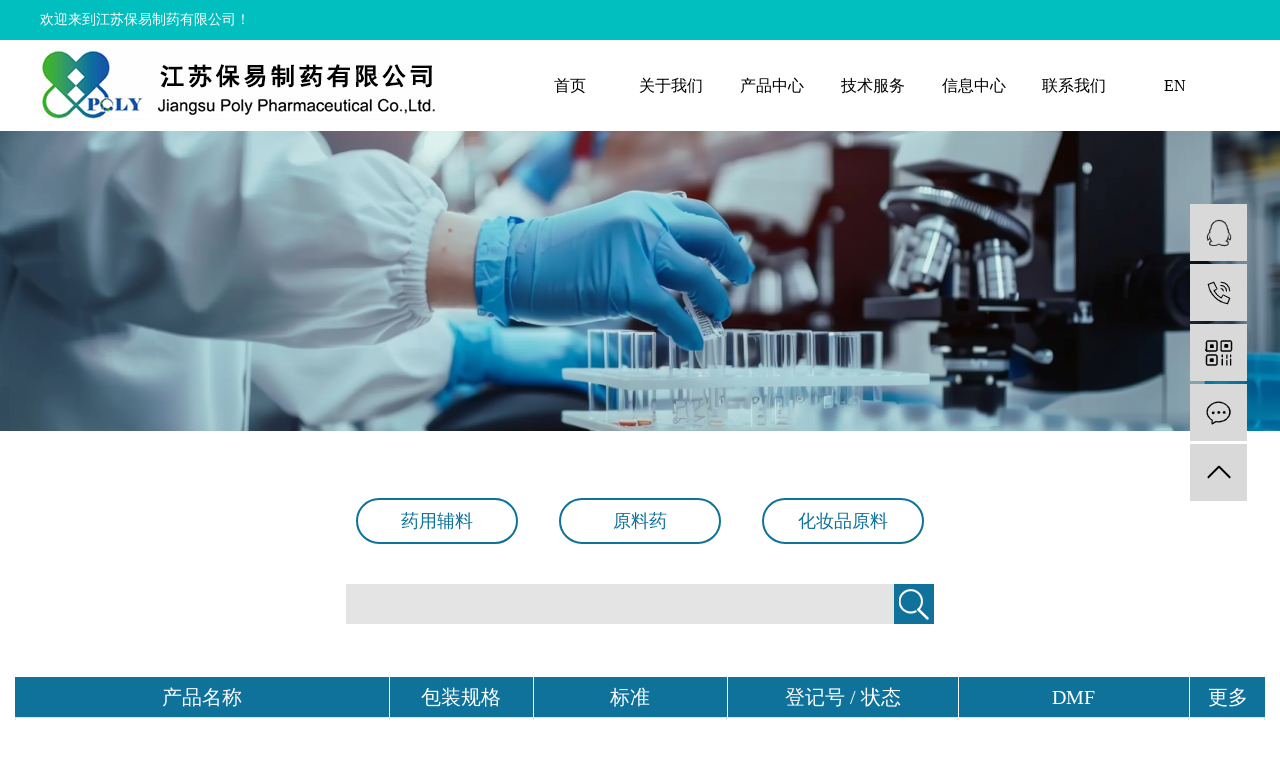

--- FILE ---
content_type: text/html;charset=utf-8
request_url: http://www.poly-pharm.com/product/xzpymfl69a/
body_size: 6561
content:
<!DOCTYPE html>
<html lang="zh-CN">

<head>
    <meta charset="utf-8">
    <meta http-equiv="X-UA-Compatible" content="IE=edge">
    <title>
        血制品疫苗辅料【价格 批发 公司】-江苏保易制药有限公司
    </title>
    <meta name="keywords" content="血制品疫苗辅料" />
    <meta name="description" content="血制品疫苗辅料江苏保易制药有限公司为你详细介绍血制品疫苗辅料的产品分类,包括血制品疫苗辅料下的所有产品的用途、型号、范围、图片、新闻及价格。同时我们还为您精选了血制品疫苗辅料分类的行业资讯、价格行情、展会信息、图片资料等，在全国地区获得用户好评，欲了解更多详细信息,请点击访问!" />
    <meta name="viewport" content="width=device-width, initial-scale=1, maximum-scale=1, user-scalable=no">
    <link rel="shortcut icon" type="image/x-icon" href="http://www.poly-pharm.com/" />
    <link rel="stylesheet" href="http://www.poly-pharm.com/template/default/assets/css/bootstrap.min.css">
    
    
    <link rel="stylesheet" href="http://www.poly-pharm.com/template/default/assets/css/app.css">
    <link rel="stylesheet" href="http://www.poly-pharm.com/template/default/assets/css/main.css">
    <script src="http://www.poly-pharm.com/template/default/assets/js/jquery.min.js"></script>
    <script>
    var config = {
        homeUrl: 'http://www.poly-pharm.com/',
                copyCode: 0,
        isVisitor: 1
    }
</script>
<script src="http://www.poly-pharm.com/template/default/assets/js/app.js"></script>


</head>

<body>
        <div class="xymob-head visible-sm visible-xs">
    <div class="xymob-head-box">
        <div class="xymob-logo">
            <h1><a href="http://www.poly-pharm.com/"><img src="http://www.poly-pharm.com/data/upload/202005/20200521142738_431.png" /></a></h1>
        </div>
        <div class="xymob-navbtn">
            <span></span>
        </div>
        <div class="xymob-search-btn"><i class="icon-font icon-search"></i></div>
    </div>

    <div class="xymob-menu">
        <div class="xymob-menu-box">
            <ul class="xymob-nav">
                                <li>
                    <a href="/" >首页</a>
                                                                                </li>
                                <li>
                    <a href="http://www.poly-pharm.com/about_about/" >关于我们</a>
                                                                                                    <div class="xymob-menu-jt"><i class="icon-font icon-down"></i></div>
                            <ul class="xymob-sub-menu">
                                                        <li><a href="http://www.poly-pharm.com/about_about/gsjj9f6.html" >公司简介</a></li>
                                                        <li><a href="http://www.poly-pharm.com/about_about/qywh383.html" >我们的使命</a></li>
                                                        <li><a href="http://www.poly-pharm.com/about_about/zzry37f.html" >资质荣誉</a></li>
                                                        </ul>
                                                                                        </li>
                                <li>
                    <a href="http://www.poly-pharm.com/product/" >产品中心</a>
                                                                                                    <div class="xymob-menu-jt"><i class="icon-font icon-down"></i></div>
                            <ul class="xymob-sub-menu">
                                                        <li><a href="http://www.poly-pharm.com/product/yyflf47/" >药用辅料</a></li>
                                                        <li><a href="http://www.poly-pharm.com/product/yly0ee/" >原料药</a></li>
                                                        <li><a href="http://www.poly-pharm.com/product/hzpyl9a1/" >化妆品原料</a></li>
                                                        </ul>
                                                                                        </li>
                                <li>
                    <a href="http://www.poly-pharm.com/about_fwzc/glsb615.html" >技术服务</a>
                                                                                                                                    </li>
                                <li>
                    <a href="http://www.poly-pharm.com/news/" >信息中心</a>
                                                                                                    <div class="xymob-menu-jt"><i class="icon-font icon-down"></i></div>
                            <ul class="xymob-sub-menu">
                                                        <li><a href="http://www.poly-pharm.com/news/gsxw51b/" >公司新闻</a></li>
                                                        <li><a href="http://www.poly-pharm.com/news/xyxwc86/" >行业新闻</a></li>
                                                        </ul>
                                                                                        </li>
                                <li>
                    <a href="http://www.poly-pharm.com/about_contact/lxfsdc1.html" >联系我们</a>
                                                                                                                                    </li>
                                <li>
                    <a href="http://www.poly-pharm.com/en/" >EN</a>
                                                                                </li>
                
            </ul>
        </div>
    </div>

    <div class="xymob-search">
        <div class="xymob-search-close-btn"><i class="icon-font icon-close"></i></div>
        <div class="xymob-search-box">
            <form method="get" name="formsearch" id="formsearch" action="http://www.poly-pharm.com/search.php">
                <input type="text" name="wd" id="keyword" placeholder="请输入关键词搜索"/>
                <button type="submit" id="s_btn"><i class="icon-font"></i></button>
            </form>
        </div>
        <div class="xymob-seaerch-wz">
            <span>全站搜索</span>
            <a href="http://www.poly-pharm.com/search.php?wd="></a>
        </div>
    </div>
</div>

<div class="head-top hidden-xs">
    <div class="container">
        <div class="head-top-text">
            <p>欢迎来到江苏保易制药有限公司！</p>
        </div>
        <div class="head-top-ht">
                    </div>
    </div>
</div>

<!-- pc 头部 -->
<div class="xy-head">
    <div class="container">
        <div class="xy-head-left">
            <a href="http://www.poly-pharm.com/" class="logo"><img alt=""
                    src="http://www.poly-pharm.com/data/upload/202010/20201024164209_849.jpg" /></a>
        </div>
        <div class="xy-head-right">
            <div class="xy-head-navbar">
                <!-- 导航 -->
                <ul class="xy-menu">
        <li>
        <a href="/" >
            首页
            </a>
                            </li>
        <li>
        <a href="http://www.poly-pharm.com/about_about/" >
            关于我们
            </a>
                                <ul class="xy-sub-menu">
                        <li><a href="http://www.poly-pharm.com/about_about/gsjj9f6.html" >
                    公司简介</a></li>
                        <li><a href="http://www.poly-pharm.com/about_about/qywh383.html" >
                    我们的使命</a></li>
                        <li><a href="http://www.poly-pharm.com/about_about/zzry37f.html" >
                    资质荣誉</a></li>
                    </ul>
                            </li>
        <li>
        <a href="http://www.poly-pharm.com/product/" >
            产品中心
            </a>
                                <ul class="xy-sub-menu">
                        <li><a href="http://www.poly-pharm.com/product/yyflf47/" >
                    药用辅料</a></li>
                        <li><a href="http://www.poly-pharm.com/product/yly0ee/" >
                    原料药</a></li>
                        <li><a href="http://www.poly-pharm.com/product/hzpyl9a1/" >
                    化妆品原料</a></li>
                    </ul>
                            </li>
        <li>
        <a href="http://www.poly-pharm.com/about_fwzc/glsb615.html" >
            技术服务
            </a>
                                                    </li>
        <li>
        <a href="http://www.poly-pharm.com/news/" >
            信息中心
            </a>
                                <ul class="xy-sub-menu">
                        <li><a href="http://www.poly-pharm.com/news/gsxw51b/" >
                    公司新闻</a></li>
                        <li><a href="http://www.poly-pharm.com/news/xyxwc86/" >
                    行业新闻</a></li>
                    </ul>
                            </li>
        <li>
        <a href="http://www.poly-pharm.com/about_contact/lxfsdc1.html" >
            联系我们
            </a>
                                                    </li>
        <li>
        <a href="http://www.poly-pharm.com/en/" >
            EN
            </a>
                            </li>
    </ul>

<script>
    $(".xy-menu li").hover(function () {
        $(this).find('.xy-sub-menu').stop(true).slideDown();
    }, function () {
        $(this).find('.xy-sub-menu').stop(true).slideUp();
    });
</script>            </div>
        </div>
    </div>
</div>
        
<div class="page-banner">
        <img src="http://www.poly-pharm.com/data/upload/202409/20240905113115_851.jpg" alt="http://www.poly-pharm.com/data/upload/202409/20240905113115_851.jpg">
    </div>


        <div class="page-position hidden">
        <div class="container">
            您当前的位置 ：
            
	 <a href="http://www.poly-pharm.com/">首 页</a> > <a href="http://www.poly-pharm.com/product/">产品中心</a> > <a href="http://www.poly-pharm.com/product/xzpymfl69a/">血制品疫苗辅料</a>

        </div>
    </div>

        

    <div class="pcsort">
        <div class="container">
            <div class="nypsort">
               <ul class="xypg-left-nav">
        <li data-id="2">
        <a href="http://www.poly-pharm.com/product/yyflf47/">药用辅料</a>
        <div class="first-nav-btn"></div>
                <ul class="xypg-left-subnav">
                        <li data-id="4">
                <a href="http://www.poly-pharm.com/product/xzpymfl69a/">血制品疫苗辅料</a>
                            </li>
                        <li data-id="5">
                <a href="http://www.poly-pharm.com/product/bmhxjaf5/">表面活性剂</a>
                            </li>
                        <li data-id="8">
                <a href="http://www.poly-pharm.com/product/yjj4bc/">抑菌剂</a>
                            </li>
                        <li data-id="6">
                <a href="http://www.poly-pharm.com/product/jyecxla45/">聚乙二醇系列</a>
                            </li>
                        <li data-id="13">
                <a href="http://www.poly-pharm.com/product/tpzjfl987/">透皮制剂辅料</a>
                            </li>
                        <li data-id="7">
                <a href="http://www.poly-pharm.com/product/hcy3c0/">缓冲盐</a>
                            </li>
                        <li data-id="9">
                <a href="http://www.poly-pharm.com/product/qt861/">其它</a>
                            </li>
                        <li data-id="11">
                <a href="http://www.poly-pharm.com/product/rj314/">溶剂</a>
                            </li>
                    </ul>
            </li>
        <li data-id="1">
        <a href="http://www.poly-pharm.com/product/yly0ee/">原料药</a>
        <div class="first-nav-btn"></div>
            </li>
        <li data-id="10">
        <a href="http://www.poly-pharm.com/product/hzpyl9a1/">化妆品原料</a>
        <div class="first-nav-btn"></div>
            </li>
    </ul>            </div>
        </div>
    </div>


    <div class="page-wrap page-wrap-prodet">
        <div class="w1300">
                        
            <div class="page-wrap-left xymob-menu-click visible-sm visible-xs">
                <div class="xymob-left-close-btn"><i class="icon-font icon-close"></i></div>
                <div class="xypg-left">
                                        <div class="xypg-left-box xypg-left-menu">
                        <div class="xypg-left-title">
                            <h3>
                                
产品中心 <span>Product</span>

                            </h3>
                        </div>
                        <div class="xypg-left-con">
                            
	<ul class="xypg-left-nav">
        <li data-id="2">
        <a href="http://www.poly-pharm.com/product/yyflf47/">药用辅料</a>
        <div class="first-nav-btn"></div>
                <ul class="xypg-left-subnav">
                        <li data-id="4">
                <a href="http://www.poly-pharm.com/product/xzpymfl69a/">血制品疫苗辅料</a>
                            </li>
                        <li data-id="5">
                <a href="http://www.poly-pharm.com/product/bmhxjaf5/">表面活性剂</a>
                            </li>
                        <li data-id="8">
                <a href="http://www.poly-pharm.com/product/yjj4bc/">抑菌剂</a>
                            </li>
                        <li data-id="6">
                <a href="http://www.poly-pharm.com/product/jyecxla45/">聚乙二醇系列</a>
                            </li>
                        <li data-id="13">
                <a href="http://www.poly-pharm.com/product/tpzjfl987/">透皮制剂辅料</a>
                            </li>
                        <li data-id="7">
                <a href="http://www.poly-pharm.com/product/hcy3c0/">缓冲盐</a>
                            </li>
                        <li data-id="9">
                <a href="http://www.poly-pharm.com/product/qt861/">其它</a>
                            </li>
                        <li data-id="11">
                <a href="http://www.poly-pharm.com/product/rj314/">溶剂</a>
                            </li>
                    </ul>
            </li>
        <li data-id="1">
        <a href="http://www.poly-pharm.com/product/yly0ee/">原料药</a>
        <div class="first-nav-btn"></div>
            </li>
        <li data-id="10">
        <a href="http://www.poly-pharm.com/product/hzpyl9a1/">化妆品原料</a>
        <div class="first-nav-btn"></div>
            </li>
    </ul>
                        </div>
                    </div>

                                                            <div class="xypg-left-box xypg-left-news">
                        <div class="xypg-left-title">
                            <h3>新闻资讯<span>News</span></h3>
                        </div>
                        <div class="xypg-left-con">
                            <ul class="latest-news">
                                                                <li><a href="http://www.poly-pharm.com/news/415.html" title="注射剂的辅料有哪些？">
                                        注射剂的辅料有哪些？</a></li>
                                                                <li><a href="http://www.poly-pharm.com/news/416.html" title="什么是新型高分子材料？">
                                        什么是新型高分子材料？</a></li>
                                                                <li><a href="http://www.poly-pharm.com/news/417.html" title="高分子结构复合材料包括两个组分">
                                        高分子结构复合材料包括两个组分</a></li>
                                                                <li><a href="http://www.poly-pharm.com/news/418.html" title="生物制品生产用原材料及辅料的质量控制规程">
                                        生物制品生产用原材料及辅料的质量控制规程</a></li>
                                                                <li><a href="http://www.poly-pharm.com/news/419.html" title="新型高分子材料区分">
                                        新型高分子材料区分</a></li>
                                                                <li><a href="http://www.poly-pharm.com/news/420.html" title="药用辅料的作用">
                                        药用辅料的作用</a></li>
                                                            </ul>
                        </div>
                    </div>

                                        
                    <div class="xypg-left-box xypg-left-contact">
                        <div class="xypg-left-title">
                            <h3>联系我们<span>Contact Us</span></h3>
                        </div>
                        <div class="xypg-left-con">
                            <div class="page-wrap-contact">
                                <h4>
                                    江苏保易制药有限公司
                                </h4>
                                <p><span style="font-size: 14px;">电 话：0518-88581222</span></p><p><span style="font-size: 14px;">手 机：18112189579</span></p><p><span style="font-size: 14px;">邮 箱：jiangsupoly@163.com</span></p><p><span style="font-size: 14px;">网 址：www.poly-pharm.com</span></p><p><span style="font-size: 14px;">地 址：江苏省连云港市灌云县临港产业区纬五路10号</span></p>
                            </div>
                        </div>
                    </div>

                    <div class="page-message-img">
                        <a href="http://www.poly-pharm.com/inquiry/"><img src="http://www.poly-pharm.com/data/upload/201908/20190819160028_346.png"
                                alt=""></a>
                    </div>
                </div>
            </div>
            

                        
            <div class="page-wrap-right">
                <div class="xypg-right-content">
                    

<!-- 产品列表页 -->
<div class="nysearch hidden">
 	<form method="get" name="formsearch" class="clearfix" id="formsearch" action="http://www.poly-pharm.com/search.php">
        <input type="text" name="wd" id="keyword" placeholder=""/>
        <input type="submit" id="s_btn" class="iconfont" value=""/>
    </form>
</div>



<link rel="stylesheet" href="http://www.poly-pharm.com/template/default/assets/css/laydate.css">
<script src="http://www.poly-pharm.com/template/default/assets/js/laydate.js"></script>   

<div class="nysearch">
    <div class="ss-search">
        <input type="text" name="sstitle" id="sstitle" placeholder="">
        <a href="javascript:;" id="searchButton"></a>
    </div>
</div>

<script src="http://www.poly-pharm.com/template/default/assets/js/layer.js"></script>

<!-- 回显的数据 -->
<script>
    $(function() {
        $("#searchButton").click(function() {
            SearchDateIndex2();
        });
    });

   function SearchDateIndex2() {
        var sstitle = $("#sstitle").val();

        if (sstitle !== "") {
            window.location.href = ("http://www.poly-pharm.com/product.php?mod=list&sstitle=" + sstitle);
        } else if (sstitle === "") {
            layer.msg("请输入产品名称");
            return false;
        }
    }
</script>



<div class="nyplist">
	<div class="npt">
		<div class="nptitle">产品名称</div>
		<div class="nptitle">包装规格</div>
		<div class="nptitle">标准</div>
		<div class="nptitle">登记号 / 状态</div>
		<div class="nptitle">DMF</div>
		<div class="nptitle">更多</div>
	</div>

		<div class="nyplist-con clearfix">
		<div class="np1">
			<div class="npwen"><a href="http://www.poly-pharm.com/product/699.html">磷酸三丁酯（供注射用）</a></div>
		</div>
		<div class="np1 np2">
			<div class="npwen"><p><span style="color: rgb(102, 102, 102); font-family: &quot;Microsoft YaHei&quot;; text-align: center; text-wrap: wrap; background-color: rgb(255, 255, 255);">500g/瓶</span></p></div>
		</div>
		<div class="np1 np3">
			<div class="npwen"><p>BP</p></div>
		</div>
		<div class="np1 np4 np44">
			<div class="npwen"><p>F20190000453/I</p></div>
		</div>
		<div class="np1 np5">
			<div class="npwen"></div>
		</div>
		<div class="np1 np6">
			<div class="npwen"><a href="http://www.poly-pharm.com/product/699.html">详情</a></div>
		</div>
	</div>
		<div class="nyplist-con clearfix">
		<div class="np1">
			<div class="npwen"><a href="http://www.poly-pharm.com/product/705.html">甲醛溶液（疫苗用）</a></div>
		</div>
		<div class="np1 np2">
			<div class="npwen"><p><span style="color: rgb(102, 102, 102); font-family: &quot;Microsoft YaHei&quot;; text-align: center; text-wrap: wrap; background-color: rgb(255, 255, 255);">500g/瓶</span></p></div>
		</div>
		<div class="np1 np3">
			<div class="npwen"></div>
		</div>
		<div class="np1 np4 np44">
			<div class="npwen"><p>F20200000591/I</p></div>
		</div>
		<div class="np1 np5">
			<div class="npwen"></div>
		</div>
		<div class="np1 np6">
			<div class="npwen"><a href="http://www.poly-pharm.com/product/705.html">详情</a></div>
		</div>
	</div>
		<div class="nyplist-con clearfix">
		<div class="np1">
			<div class="npwen"><a href="http://www.poly-pharm.com/product/703.html">辛酸</a></div>
		</div>
		<div class="np1 np2">
			<div class="npwen"><p>5kg/桶</p></div>
		</div>
		<div class="np1 np3">
			<div class="npwen"><p>ChP/USP/EP</p></div>
		</div>
		<div class="np1 np4 np44">
			<div class="npwen"><p>F20200000587/I</p></div>
		</div>
		<div class="np1 np5">
			<div class="npwen"></div>
		</div>
		<div class="np1 np6">
			<div class="npwen"><a href="http://www.poly-pharm.com/product/703.html">详情</a></div>
		</div>
	</div>
		<div class="nyplist-con clearfix">
		<div class="np1">
			<div class="npwen"><a href="http://www.poly-pharm.com/product/704.html">辛酸钠</a></div>
		</div>
		<div class="np1 np2">
			<div class="npwen"><p>500g/袋</p></div>
		</div>
		<div class="np1 np3">
			<div class="npwen"><p>ChP/USP/EP</p></div>
		</div>
		<div class="np1 np4 np44">
			<div class="npwen"><p>F20200000588/I</p></div>
		</div>
		<div class="np1 np5">
			<div class="npwen"></div>
		</div>
		<div class="np1 np6">
			<div class="npwen"><a href="http://www.poly-pharm.com/product/704.html">详情</a></div>
		</div>
	</div>
		<div class="nyplist-con clearfix">
		<div class="np1">
			<div class="npwen"><a href="http://www.poly-pharm.com/product/736.html">辛酸钠无菌溶液</a></div>
		</div>
		<div class="np1 np2">
			<div class="npwen"><p>500g/瓶</p></div>
		</div>
		<div class="np1 np3">
			<div class="npwen"></div>
		</div>
		<div class="np1 np4 np44">
			<div class="npwen"><p>F20230000088/I</p></div>
		</div>
		<div class="np1 np5">
			<div class="npwen"></div>
		</div>
		<div class="np1 np6">
			<div class="npwen"><a href="http://www.poly-pharm.com/product/736.html">详情</a></div>
		</div>
	</div>
		
</div>


<ul class="xypg-product-list clearfix" style="display: none;">
			<li>
            <a href="http://www.poly-pharm.com/product/699.html" title="磷酸三丁酯（供注射用）" class="img"><img src="http://www.poly-pharm.com/data/upload/202211/thumb_20221111114958_570.JPG" alt="磷酸三丁酯（供注射用）" /></a>
			<h3><a href="http://www.poly-pharm.com/product/699.html" title="磷酸三丁酯（供注射用）">磷酸三丁酯（供注射用）</a></h3>
		</li>
			<li>
            <a href="http://www.poly-pharm.com/product/705.html" title="甲醛溶液（疫苗用）" class="img"><img src="http://www.poly-pharm.com/data/upload/202211/thumb_20221111114725_321.JPG" alt="甲醛溶液（疫苗用）" /></a>
			<h3><a href="http://www.poly-pharm.com/product/705.html" title="甲醛溶液（疫苗用）">甲醛溶液（疫苗用）</a></h3>
		</li>
			<li>
            <a href="http://www.poly-pharm.com/product/703.html" title="辛酸" class="img"><img src="http://www.poly-pharm.com/data/upload/202211/thumb_20221111114750_368.JPG" alt="辛酸" /></a>
			<h3><a href="http://www.poly-pharm.com/product/703.html" title="辛酸">辛酸</a></h3>
		</li>
			<li>
            <a href="http://www.poly-pharm.com/product/704.html" title="辛酸钠" class="img"><img src="http://www.poly-pharm.com/data/upload/202211/thumb_20221111114738_899.JPG" alt="辛酸钠" /></a>
			<h3><a href="http://www.poly-pharm.com/product/704.html" title="辛酸钠">辛酸钠</a></h3>
		</li>
			<li>
            <a href="http://www.poly-pharm.com/product/736.html" title="辛酸钠无菌溶液" class="img"><img src="http://www.poly-pharm.com/data/upload/202404/thumb_20240428232719_771.jpg" alt="辛酸钠无菌溶液" /></a>
			<h3><a href="http://www.poly-pharm.com/product/736.html" title="辛酸钠无菌溶液">辛酸钠无菌溶液</a></h3>
		</li>
	</ul>

  



    <div class="xypg-pro-description" style="display: none;">为你详细介绍产品中心的产品内容,包括产品中心的用途、型号、范围、图片等,在这里你可以得知所有产品中心的新闻以及最新的市场产品中心价格。</div>
                 
                        <div class="xypg-pagination"><div class="pagin-left">
    <!-- 首页 -->
    
    <!-- 上一页 -->
    
</div>
<div class="pagin-mid">
    <div class="pc-pagin-mid">
        <!-- 数字 -->
        
    </div>
    <div class="mob-pagin-mid">
        <!-- 当前页数  /  总页数 -->
        <span>1/1</span>
    </div>
</div>
<div class="pagin-right">
    <!-- 下一页 -->
    
    <!-- 尾页 -->
    
</div>

<div class="pagin-select hidden">
    <select onchange="window.location=this.options[this.selectedIndex].value">
        
    </select>
</div></div>
                  
                </div>
                            </div>
            

                        
            <div class="page-mob-tool">
                <ul>
                    <li class="xymob-page-navbtn"><i class="icon-font icon-dots-horizontal"></i></li>
                    <li class="xymob-page-backtop"><i class="icon-font icon-top"></i></li>
                </ul>
            </div>
            
        </div>
    </div>
    

    <!-- 页面通栏 -->
<div class="xy-tonglan">
	<div class="container">
		<div class="row">
			<div class="col-md-6 hidden-xs">
				<div class="xy-tl-nav">
					<dl>
						<dt class="xy-tl-title">关于我们 </dt>
												<dd><a href="http://www.poly-pharm.com/about_about/gsjj9f6.html">
								公司简介</a></dd>
												<dd><a href="http://www.poly-pharm.com/about_about/qywh383.html">
								我们的使命</a></dd>
												<dd><a href="http://www.poly-pharm.com/about_about/zzry37f.html">
								资质荣誉</a></dd>
											</dl>
					<dl>
						<dt class="xy-tl-title">产品中心 </dt>
												<dd><a href="http://www.poly-pharm.com/product/yyflf47/">
								药用辅料</a></dd>
												<dd><a href="http://www.poly-pharm.com/product/yly0ee/">
								原料药</a></dd>
												<dd><a href="http://www.poly-pharm.com/product/hzpyl9a1/">
								化妆品原料</a></dd>
											</dl>

					<dl>
						<dt class="xy-tl-title">资讯中心 </dt>
												<dd><a href="http://www.poly-pharm.com/news/gsxw51b/">
								公司新闻</a></dd>
												<dd><a href="http://www.poly-pharm.com/news/xyxwc86/">
								行业新闻</a></dd>
											</dl>
				</div>
			</div>
			<div class="col-md-6 col-xs-12">
				<div class="row">
					<div class="col-sm-8 col-xs-12 fcontact">
						<div class="xy-tl-contact">
							<div class="xy-tl-title">联系我们</div>
							<div class="xy-tl-box">
								<p style="white-space: normal;">联系人：成新月</p><p style="white-space: normal;">电话：<span style="text-wrap: wrap;">0518-88581222</span></p><p style="white-space: normal;">手机：18112189579</p><p style="white-space: normal;">邮箱：jiangsupoly@163.com<br/></p><p style="white-space: normal;">地址：江苏省连云港市灌云县临港产业区纬五路10号</p><p style="white-space: normal;">技术支持：<a href="http://www.jiushankeji.com/" target="_blank">久山科技</a></p><p style="white-space: normal;"><br/></p><p style="white-space: normal;"><br/></p>
							</div>
						</div>
					</div>
					<div class="col-sm-4 text-right hidden-xs fewm">
						<div class="xy-tl-ewm">
							<p><img src="/data/upload/202010/1603673943103532.png" title="" alt="" style="width: 119px; height: 119px;" width="119" vspace="0" height="119" border="0"/>&nbsp;&nbsp;&nbsp;&nbsp; <img src="/data/upload/202212/1671086672199624.jpg" title="1671086672199624.jpg" alt="1671086672199624.jpg" style="width: 119px; height: 119px;" width="119" vspace="0" height="119" border="0"/></p><p>扫一扫，关注我们&nbsp;&nbsp;&nbsp; 扫一扫，添加微信<br/></p>
						</div>
					</div>
				</div>
			</div>
		</div>
	</div>
</div>

<!-- 页脚 -->
<div class="xy-footer">
	<div class="container">
		<div class="links">
					</div>
		<div class="xy-ft-cpy">Copyright ©
			江苏保易制药有限公司 All rights reserved
			<a href="http://beian.miit.gov.cn/" target="_blank">苏ICP备2022024372号-1</a>
		</div>
	</div>
</div>
<!-- 右侧客服 -->
<!-- 侧边工具栏 -->
<div id="toolbar">
    <ul>
                        <li><a href="http://wpa.qq.com/msgrd?v=3&amp;uin=847717399&amp;site=qq&amp;menu=yes" target="_blank">
            <span class="icon-font icon-qq"></span>
            <span class="wz">业务咨询</span>
        </a></li>
                        <li><a href="javascript:;">
            <span class="icon-font icon-phone"></span>
            <span class="wz">18112189579</span>
        </a></li>
        <li class="ewm">
            <span class="icon-font icon-ewm"></span>
                        <div class="ewm-box"><img src="http://www.poly-pharm.com/data/upload/202309/20230904134041_133.png" alt="二维码" /></div>
                    </li>
        <li><a href="http://www.poly-pharm.com/inquiry/">
            <span class="icon-font icon-message"></span>
            <span class="wz">在线留言</span>
        </a></li>
        <li class="backtop"><span class="icon-font icon-top"></span></li>
    </ul>
</div>

<script>
    $(function () {
        // 返回顶部
        app.backTop("#toolbar .backtop",300);
        var imgUrl = 'http://www.poly-pharm.com/';
        if($(".ewm-box img").attr('src') == imgUrl ) {
            $(".ewm-box").remove();
        }
    })
</script>
    <script src="http://www.poly-pharm.com/template/default/assets/js/main.js"></script>

    
    
</body>

</html>

--- FILE ---
content_type: text/css
request_url: http://www.poly-pharm.com/template/default/assets/css/main.css
body_size: 45029
content:
@charset "UTF-8";
body {
  overflow-x: hidden;
  font-family: "Microsoft YaHei";
}

ul {
  padding: 0;
  margin: 0;
}

ul li {
  list-style: none;
}

a {
  color: #337ab7;
  text-decoration: none;
}

h1, h2, h3, h4, h5 {
  margin: 0;
}

a:focus,
a:hover {
  color: #23527c;
  text-decoration: none;
}

a:focus {
  outline: none;
  outline-offset: -2px;
}

.xy-head-navbar .xy-search:after, .xy-menu:after, .xy-tl-nav:after, .hot-keys:after, .xypg-detail-info-bar:after, .xypg-detail-info-bar .xypg-file-down .file-down-list li:after, .xypg-detail-pn div:after, .xypg-detail-file-dwon:after, .xypg-download-list .download-title:after, .xypg-download-list .download-item:after, .xypg-download-list .download-item .download-item-span:after, .xypg-job-list .job-title:after, .xypg-job-list .job-item:after, .xypg-job-list .job-item .job-item-span:after, .product-detail-tab .product-detail-tabli:after, .tag-list-product .tag-wz .tab-fenli:after {
  content: "";
  display: table;
  clear: both;
}

.xy-menu .xy-sub-menu > li > a, .latest-news li a, .hot-keys li a, .xypg-left-nav > li > a, .xypg-left-nav .xypg-left-subnav > li > a, .xypg-left-nav .xypg-left-threenav > li > a, .xypg-product-list li h3 a, .xypg-news-list li .tit h3, .xypg-detail-info-bar .xypg-file-down .file-down-list li .list-con p, .xypg-detail-pn div a, .relate-news-list li a, .xypg-jod-detail .job-detail-title, .xypg-album-cate li .album-title, .xypg-album-list li h3, .xypg-download-list .download-item .download-item-span.download-item-first, .xypg-download-list .download-item .download-item-span .download-item-con, .xypg-job-list .job-item .job-item-span .job-item-con, .cover-item .item-first .wz h3, .cover-item .item-list h4, .tag-list-product .tag-wz h1, .tag-list-product .tag-wz .tab-fenli p {
  text-overflow: ellipsis;
  white-space: nowrap;
  overflow: hidden;
}

@media (max-width: 768px) {
  body {
    padding-top: 60px;
  }
}


.filetypeicon {
  font-family: "filetypeicon";
  font-size: 13px;
  font-style: normal;
}

/*手机端头部*/
.xymob-head {
  position: fixed;
  top: 0;
  z-index: 999999;
  left: 0;
  right: 0;
  background: #151515;
}

.xymob-head-box {
  position: relative;
  height: 60px;
}

.xymob-head-box .xymob-logo {
  position: absolute;
  left: 0;
  right: 0;
  bottom: 0;
  top: 0;
  margin: auto;
  width: 70%;
  height: 30px;
  text-align: center;
}

.xymob-head-box .xymob-logo h1, .xymob-head-box .xymob-logo a {
  display: inline;
  font-size: 0;
}

.xymob-head-box .xymob-logo img {
  height: 25px;
}

.xymob-navbtn {
  position: absolute;
  z-index: 9;
  top: 0;
  bottom: 0;
  right: 0;
  left: 0;
  margin: auto 0 auto 27px;
  width: 30px;
  height: 20px;
}

.xymob-navbtn span, .xymob-navbtn:after, .xymob-navbtn:before {
  display: block;
  height: 2px;
  width: 100%;
  background: #fff;
  -webkit-transition: all .5s;
  transition: all .5s;
}

.xymob-navbtn span {
  margin: 7px 0;
}

.xymob-navbtn:after, .xymob-navbtn:before {
  content: '';
  -webkit-transform-origin: 7.5%;
          transform-origin: 7.5%;
}

.xymob-navbtn.clicked span {
  -webkit-transform: translateX(-100%);
          transform: translateX(-100%);
  opacity: 0;
}

.xymob-navbtn.clicked:after {
  -webkit-transform: rotate(-45deg);
          transform: rotate(-45deg);
}

.xymob-navbtn.clicked:before {
  -webkit-transform: rotate(45deg);
          transform: rotate(45deg);
}

.xymob-search-btn {
  position: absolute;
  z-index: 9;
  right: 0;
  top: 0;
  bottom: 0;
  width: 14%;
  text-align: center;
  line-height: 60px;
}

.xymob-search-btn i {
  font-size: 24px;
  color: #fff;
}

.xymob-menu {
  display: none;
  position: absolute;
  left: 0;
  right: 0;
  height: 100vh;
  background: #151515;
  padding: 0 10%;
}

.xymob-menu .xymob-menu-box {
  height: 100vh;
  overflow: auto;
  padding-bottom: 80px;
}

.xymob-nav > li {
  border-bottom: 1px solid #2b2b2b;
  position: relative;
}

.xymob-nav > li > a {
  display: block;
  line-height: 50px;
  font-size: 16px;
  color: #ffffff;
}

.xymob-nav .xymob-menu-jt {
  position: absolute;
  width: 20%;
  height: 50px;
  line-height: 50px;
  right: 0;
  top: 0;
  text-align: center;
  z-index: 9;
}

.xymob-nav .xymob-menu-jt i {
  font-size: 18px;
  color: #fff;
}

.xymob-nav .xymob-menu-jt i:before {
    content:"\e638";
}

.xymob-nav .xymob-sub-menu {
  background: #1E1E1E;
  display: none;
}

.xymob-nav .xymob-sub-menu > li {
  border-top: 1px dashed #2b2b2b;
}

.xymob-nav .xymob-sub-menu > li > a {
  display: block;
  font-size: 14px;
  color: rgba(255, 255, 255, 0.8);
  line-height: 40px;
  text-indent: 2em;
}

.xymob-dlbtn {
  margin-top: 40px;
}

.xymob-dlbtn a {
  text-align: center;
  display: block;
  width: 100%;
  height: 40px;
  line-height: 40px;
  background: #01bebf;
  color: #fff;
  font-size: 16px;
  border-radius: 5px;
}

.xymob-dlbtn a i {
  font-size: 20px;
  color: #fff;
  vertical-align: -2px;
  margin-right: 10px;
}

.xymob-dlbtn .zx-btn {
  margin-top: 10px;
  background: none;
  border: 1px solid #fff;
}

.xymob-search {
  position: fixed;
  z-index: 99999;
  left: 100%;
  bottom: 0;
  top: 0;
  width: 100%;
  background: #151515;
  padding: 15px 15% 0 15%;
  -webkit-transition: all .5s;
  transition: all .5s;
}

.xymob-search .xymob-search-close-btn {
  position: absolute;
  top: 27px;
  left: 30px;
  width: 30px;
  height: 30px;
  text-align: center;
  line-height: 30px;
}


/*头部公用样式*/
.container {
  width: auto !important;
  max-width: 1230px;
  margin: 0 auto;
  padding: 0px 15px;
}

p {
  margin: 0;
}

.head-top {
  background: #01bebf;
  color: #fff;
  height: 40px;
  line-height: 40px;
}

.head-top .head-top-text {
  float: left;
}

.head-top .head-top-ht {
  float: right;
}

.head-top .head-top-ht a {
  color: #fff;
}

.xy-head {
  position: relative;
}

.xy-head-left {
  float: left;
}

.xy-head-left .logo {
  display: block;
  -webkit-transition: all .7s;
  transition: all .7s;

}

.xy-head-left .logo h1 {
  display: inline-block;
  margin: 0;
  vertical-align: middle;
}

.xy-head-left .logo img {
  max-width: 100%;
}

.xy-head-right {
  float: right;
  width: 60%;
}

.xy-head-right .xy-head-links {
  margin: 20px 0;
  color: #fff;
  -webkit-transition: all .7s ease;
  transition: all .7s ease;
  overflow: hidden;
  height: 20px;
  opacity: 1;
}

.xy-head-right .xy-head-links a {
  color: #fff;
  padding: 0 10px;
}

.xy-head-navbar {
  position: relative;
  -webkit-transition: all .7s ease;
  transition: all .7s ease;
}

.xy-head-navbar .xy-search {
  position: absolute;
  right: 0;
  top: 0;
  width: 130px;
  height: 30px;
  border: 1px solid #fff;
  border-radius: 15px;
  background-color: rgba(255, 255, 255, 0.1);
  overflow: hidden;
}

.xy-head-navbar .xy-search #keyword {
  float: left;
  width: 80%;
  height: 28px;
  background: none;
  border: none;
  color: #fff;
  padding-left: 10px;
  font-size: 12px;
  outline: none;
}

.xy-head-navbar .xy-search #s_btn {
  float: right;
  width: 20%;
  height: 28px;
  background: none;
  font-size: 18px;
  color: #fff;
  border: none;
  cursor: pointer;
  padding: 0;
  outline: none;
}

@media (max-width: 768px) {
  .xy-head {
    display: none;
  }
}

/* 导航样式 */
.xy-menu > li {
  float: left;
  width: 14%;
  position: relative;
}

.xy-menu > li > a {
  display: block;
  text-align: center;
  font-size: 16px;
  color: #000;
  line-height: 91px;
}

.xy-menu > li > a:hover {
  background: #01bebf;
  color: #fff;
}

.xy-menu .xy-sub-menu {
  display: none;
  position: absolute;
  z-index: 9999;
  width: 160%;
  border-top: 2px solid #01bebf;
  left: 0;
  top: 91px;
  -webkit-box-shadow: 0px 4px 6.86px 0.14px rgba(8, 1, 3, 0.52);
          box-shadow: 0px 4px 6.86px 0.14px rgba(8, 1, 3, 0.52);
  background: #fff;
  padding-bottom: 4px;
}

.xy-menu .xy-sub-menu > li {
  border-bottom: 1px solid #e5e5e5;
}

.xy-menu .xy-sub-menu > li > a {
  display: block;
  line-height: 50px;
  font-size: 14px;
  color: #989898;
  position: relative;
  padding-left: 15%;
  -webkit-transition: all .5s ease;
  transition: all .5s ease;
  padding-right: 15%;
}

.xy-menu .xy-sub-menu > li > a:after {
  position: absolute;
  right: 12%;
  top: calc(50% - 3.5px);
  content: '';
  width: 5px;
  height: 7px;
  background: url(../images/xy-sub-nav-jt.png) 0 -7px no-repeat;
}

.xy-menu .xy-sub-menu > li > a:hover {
  background: #ececec;
  color: #4a4a4a;
  padding-left: 22%;
}

.xy-menu .xy-sub-menu > li > a:hover:after {
  background-position: 0 0;
}

@media (max-width: 1200px) {
  .xy-menu > li > a {
    font-size: 14px;
  }
  .xy-menu .xy-sub-menu > li > a {
    line-height: 35px;
    font-size: 12px;
  }
}

/*首页banner样式*/
.slick-banner {
  position: relative;
}

.slick-banner .slick-arrow {
  position: absolute;
  z-index: 99;
  width: 60px;
  height: 60px;
  margin-top: -30px;
  top: 50%;
  background-color: rgba(0, 0, 0, 0.3);
  background-repeat: no-repeat;
  background-size: auto;
  background-image: url(../images/xyin-banner-jt.png);
  border-radius: 5px;
  cursor: pointer;
  outline: none;
  border: none;
  font-size: 0;
  -webkit-transition: all .5s;
  transition: all .5s;
}

.slick-banner .slick-arrow.slick-prev {
  left: 7.8125%;
  background-position: 0 0;
}

.slick-banner .slick-arrow.slick-next {
  right: 7.8125%;
  background-position: -60px 0;
}

.slick-banner .slick-arrow:hover {
  background-color: rgba(0, 0, 0, 0.5);
}

.slick-banner .slick-dots {
  position: absolute;
  left: 0;
  right: 0;
  text-align: center;
  font-size: 0;
  z-index: 9;
  bottom: 10px;
}

.slick-banner .slick-dots li {
  display: inline-block;
  margin: 0 5px;
  width: 10px;
  height: 10px;
  border-radius: 50%;
  background: #efefef;
  cursor: pointer;
}

.slick-banner .slick-dots li button {
  background: none;
  outline: none;
  border: none;
  font-size: 0;
}

.slick-banner .slick-dots li.slick-active {
  background: #01bebf;
}

.slick-banner .img img {
  width: 100%;
}

.slick-banner .slick-con {
  position: relative;
}

.slick-banner .wz {
  position: absolute;
  left: 0;
  right: 0;
  z-index: 9;
  top: 50%;
  text-align: center;
  color: #fff;
  -webkit-transform: translateY(-50%);
          transform: translateY(-50%);
}

.slick-banner .wz .wz1 {
  font-size: 60px;
  margin-bottom: 10px;
}

.slick-banner .wz .wz2 {
  font-size: 30px;
  margin-bottom: 55px;
}

.slick-banner .wz .wz-more {
  display: inline-block;
  padding: 15px 25px;
  font-size: 16px;
  color: #fff;
  border: 2px solid #fff;
  font-family: 'Arial';
  -webkit-transition: all .5s;
  transition: all .5s;
}

.slick-banner .wz .wz-more:hover {
  background: #01bebf;
  border-color: #01bebf;
  text-decoration: none;
}

@media (max-width: 1200px) {
  .slick-banner .wz .wz1 {
    font-size: 40px;
    margin-bottom: 10px;
  }
  .slick-banner .wz .wz2 {
    font-size: 20px;
    margin-bottom: 30px;
  }
  .slick-banner .wz .wz-more {
    padding: 10px 25px;
    font-size: 12px;
    border: 1px solid #fff;
  }
}

#mob-banner {
  display: none;
}

@media (max-width: 768px) {
  #pc-banner {
    display: none;
  }
  #mob-banner {
    display: block;
  }
}

/*关于我们*/
.about-box {
  padding: 80px 0px;
}

.about-box .about-left {
  width: 50%;
  float: left;
}

.about-box .about-left img {
  width: 100%;
}

.about-box .about-right {
  width: 47%;
  float: right;
}

.about-box .about-right h3 {
  font-size: 24px;
  color: #000;
  position: relative;
  padding-top: 25px;
  line-height: 50px;
  margin-bottom: 20px;
}

.about-box .about-right h3 p {
  font-size: 14px;
  color: #999;
}

.about-box .about-right h3:before {
  content: "";
  position: absolute;
  height: 1px;
  width: 80px;
  top: 0;
  left: 0;
  background: #01bebf;
}

.about-box .about-right .content {
  font-size: 14px;
  line-height: 28px;
}

/*产品中心*/
.product-box {
  padding-bottom: 80px;
}

.product-box h3 {
  font-size: 24px;
  color: #000;
  line-height: 40px;
  position: relative;
}

.product-box h3 p {
  font-size: 14px;
  color: #999;
}

.product-box h3 .line {
  width: calc(100% - 140px);
  position: absolute;
  bottom: 20px;
  right: 0;
  height: 1px;
  background: #d2d2d2;
}

.product-box .product-list {
  text-align: justify;
  margin-top: 50px;
}

.product-box .product-list li {
  position: relative;
  display: inline-block;
  width: 31%;
  vertical-align: top;
  padding: 30px;
  border: 1px solid #d2d2d2;
  margin-bottom: 30px;
  -webkit-transition: all 0.3s;
  transition: all 0.3s;
}

.product-box .product-list li .wz {
  text-align: center;
}

.product-box .product-list li .wz h3 {
  font-size: 20px;
  color: #000;
  line-height: 50px;
}

.product-box .product-list li .wz .info {
  font-size: 14px;
  color: #666;
  text-align: left;
}

.product-box .product-list li .img {
  text-align: center;
  margin: 20px 0px;
}

.product-box .product-list li .img img {
  max-width: 100%;
}

.product-box .product-list li .more {
  text-align: center;
  background: url(../images/more.png) no-repeat 61%;
  font-size: 16px;
  color: #01bebf;
  line-height: 30px;
  text-indent: -35px;
}

.product-box .product-list li .ss {
  width: 110px;
  height: 105px;
  position: absolute;
  left: 0;
  top: 0;
  background: url(../images/ss.png) no-repeat center;
  -webkit-transition: all 0.3s;
  transition: all 0.3s;
  opacity: 0;
}

.product-box .product-list li .line {
  height: 4px;
  width: 100%;
  position: absolute;
  background: #01bebf;
  bottom: 0;
  left: 0;
  -webkit-transition: all 0.3s;
  transition: all 0.3s;
  opacity: 0;
}

.product-box .product-list li:hover {
  border: 0;
  -webkit-box-shadow: 0px 2px 23px rgba(0, 0, 0, 0.3);
          box-shadow: 0px 2px 23px rgba(0, 0, 0, 0.3);
}

.product-box .product-list li:hover .ss {
  opacity: 1;
}

.product-box .product-list li:hover .line {
  opacity: 1;
}

.product-box .product-list:after {
  display: inline-block;
  overflow: hidden;
  width: 100%;
  height: 0;
  content: '';
}

.product-box .pro-more {
  position: relative;
  width: 240px;
  height: 40px;
  display: block;
  margin: 0 auto;
  line-height: 40px;
  text-align: center;
  border: 1px solid #d2d2d2;
  font-size: 16px;
  color: #666;
}

/*我们的优势*/
.advantage-box {
  padding: 80px 0px;
  background: url(../images/ysbj.jpg) no-repeat center;
}

.advantage-box .adv-left {
  width: 21%;
  display: inline-block;
  vertical-align: top;
}

.advantage-box .adv-left h3 {
  font-size: 36px;
  color: #fff;
  position: relative;
  padding-bottom: 30px;
  font-weight: bold;
}

.advantage-box .adv-left h3:after {
  width: 80px;
  height: 4px;
  content: '';
  position: absolute;
  left: 0;
  bottom: 0;
  background: #01bebf;
}

.advantage-box .adv-right {
  width: 78%;
  display: inline-block;
  vertical-align: top;
}

.advantage-box .adv-right li {
  width: 33.33%;
  float: left;
  border: 1px solid #979e8f;
  height: 209px;
  padding: 0px 50px;
  font-size: 0px;
}

.advantage-box .adv-right li .wz {
  text-align: center;
  top: 23%;
  position: relative;
}

.advantage-box .adv-right li .wz h3 {
  font-size: 20px;
  color: #fff;
  padding-bottom: 30px;
}

.advantage-box .adv-right li .wz p {
  font-size: 14px;
  color: #fff;
}

.advantage-box .adv-right li:nth-of-type(1) {
  opacity: 0;
}

.advantage-box .adv-right li:nth-of-type(2) {
  border-right: 0;
  border-bottom: 0;
}

.advantage-box .adv-right li:nth-of-type(3) {
  border-bottom: 0;
}

.advantage-box .adv-right li:nth-of-type(5) {
  border-right: 0;
  border-left: 0;
}

/*新闻中心*/
.news-box {
  padding: 80px 0px;
}

.news-box h3 {
  font-size: 24px;
  color: #000;
  line-height: 40px;
  position: relative;
}

.news-box h3 p {
  font-size: 14px;
  color: #999;
}

.news-box h3 .line {
  width: calc(100% - 140px);
  position: absolute;
  bottom: 20px;
  right: 0;
  height: 1px;
  background: #d2d2d2;
}

.news-box .news-center {
  margin-top: 50px;
}

.news-box .news-center .news-left {
  width: 48%;
  float: left;
}

.news-box .news-center .news-left > div .img img {
  max-width: 100%;
}

.news-box .news-center .news-left > div .wz {
  margin-top: 20px;
}

.news-box .news-center .news-left > div .wz h3 .date {
  width: 54px;
  height: 54px;
  background: #01bebf;
  color: #fff;
  line-height: 54px;
  text-align: center;
  font-size: 16px;
  float: left;
}

.news-box .news-center .news-left > div .wz h3 span {
  font-size: 16px;
  color: #000;
  line-height: 54px;
  float: left;
  text-indent: 20px;
}

.news-box .news-center .news-left > div .wz .info {
  font-size: 14px;
  margin-top: 15px;
  line-height: 28px;
  color: #666;
}

.news-box .news-center .news-left > div .wz .more {
  width: 170px;
  height: 38px;
  display: block;
  text-align: center;
  line-height: 38px;
  text-align: center;
  color: #fff;
  background: #01bebf;
  margin-top: 30px;
}

.news-box .news-center .news-right {
  width: 47.5%;
  float: right;
}

.news-box .news-center .news-right li {
  font-size: 0px;
  padding-bottom: 30px;
  padding-top: 30px;
  border-bottom: 1px solid #ddd;
}

.news-box .news-center .news-right li .date {
  display: inline-block;
  width: 54px;
  height: 54px;
  background: #0f729b;
  color: #fff;
  text-align: center;
  line-height: 54px;
  font-size: 16px;
  vertical-align: top;
}

.news-box .news-center .news-right li .wz {
  width: calc(100% - 65px);
  display: inline-block;
  margin-left: 10px;
  vertical-align: top;
}

.news-box .news-center .news-right li .wz h3 {
  font-size: 16px;
  color: #343434;
  line-height: 14px;
  padding-bottom: 8px;
}

.news-box .news-center .news-right li .wz .info {
  font-size: 14px;
  color: #666;
}

.news-box .news-center .news-right li:nth-of-type(1) {
  padding-top: 0px;
}

/*在线留言*/
.message-box {
  padding: 50px 0px;
  background: url(../images/mesbj.jpg) no-repeat center;
  background-size: cover;
}

.message-box h2 {
  font-size: 24px;
  color: #fff;
  text-align: center;
  padding-bottom: 25px;
}

.message-box .content {
  max-width: 1080px;
  margin: 0 auto;
  text-align: center;
  font-size: 14px;
  color: #fff;
  opacity: 0.8;
  line-height: 30px;
}

.message-box .button {
  text-align: center;
  margin-top: 35px;
}

.message-box .button a {
  display: inline-block;
  width: 170px;
  height: 36px;
  border: 1px solid #fff;
  color: #fff;
  text-align: center;
  font-size: 16px;
  line-height: 36px;
  margin: 0px 15px;
}

.message-box .button a:hover {
  background: #01bebf;
  border: 1px solid #01bebf;
}

/*通栏*/
.xy-tonglan {
  background: #031b1b;
  padding: 50px 0;
}

.xy-tonglan .xy-tl-title {
  position: relative;
  margin-bottom: 20px;
  font-size: 18px;
  color: #ffffff;
  font-weight: bold;
  padding-bottom: 10px;
}

.xy-tonglan .xy-tl-title:before {
  content: '';
  position: absolute;
  width: 30px;
  height: 1px;
  background: #01bebf;
  left: 0;
  bottom: 0;
}

.xy-tl-nav dl {
  width: 33.333%;
  float: left;
}

.xy-tl-nav dd {
  margin-bottom: 10px;
}

.xy-tl-nav dd a {
  font-size: 14px;
  color: rgba(255, 255, 255, 0.5);
  line-height: 25px;
}

.xy-tl-nav dd a:hover {
  color: rgba(255, 255, 255, 0.8);
}

.xy-tonglan .xy-tl-box {
  font-size: 14px;
  color: rgba(255, 255, 255, 0.4);
  line-height: 25px;
}

.xy-tonglan .xy-tl-box img {
  display: inline-block;
  margin-right: 15px;
}

.xy-tonglan .xy-tl-ewm {
  display: inline-block;
  font-size: 16px;
  color: #ffffff;
  padding-top: 20px;
  line-height: 40px;
}

.xy-tonglan .xy-tl-ewm img {
  max-width: 100%;
}

@media (max-width: 768px) {
  .xy-tonglan {
    padding: 20px 0;
  }
}

/*页脚*/
.xy-footer {
  background: #273b3b;
  position: relative;
  height: 40px;
  line-height: 40px;
  color: #fff;
}

.xy-footer .links {
  float: left;
  opacity: 0.8;
}

.xy-footer .links a {
  color: #fff;
}

.xy-footer .xy-ft-cpy {
  float: right;
  opacity: 0.8;
}

.xy-footer .xy-ft-cpy a{
    color: #fff;
}

/*左侧工具条*/
#toolbar {
  position: fixed;
  z-index: 9999;
  right: 33px;
  bottom: 30%;
}

#toolbar li {
  margin-bottom: 3px;
  font-size: 0;
  width: 57px;
  height: 57px;
  right: 0;
  position: relative;
}

#toolbar li a {
  display: block;
  position: absolute;
  z-index: 9;
  right: 0;
  top: 0;
  width: 57px;
  height: 57px;
  overflow: hidden;
  background: #01bebf;
  -webkit-transition: all .5s ease;
  transition: all .5s ease;
  white-space: nowrap;
  font-size: 0;
}

#toolbar li .iconfont {
  display: inline-block;
  vertical-align: middle;
  width: 57px;
  height: 57px;
  background-color: #d9d9d9;
  vertical-align: middle;
  text-align: center;
  line-height: 57px;
  color: #2b2b2b;
  font-size: 26px;
}

#toolbar li .wz {
  display: inline-block;
  line-height: 57px;
  font-size: 14px;
  color: #fff;
  vertical-align: middle;
  padding-left: 10px;
}

#toolbar li.ewm .ewm-box {
  position: absolute;
  z-index: 1;
  padding: 5px;
  background: #01bebf;
  width: 110px;
  right: 120%;
  bottom: 0;
  opacity: 0;
  visibility: hidden;
  -webkit-transform: translateX(100%);
          transform: translateX(100%);
  -webkit-transition: all .7s;
  transition: all .7s;
}

#toolbar li.ewm .ewm-box p {
  margin-bottom: 0;
}

#toolbar li.ewm .ewm-box img {
  max-width: 100%;
}

#toolbar li.ewm .ewm-box:after {
  content: '';
  position: absolute;
  right: -5px;
  bottom: 20px;
  width: 0;
  height: 0;
  line-height: 0;
  font-size: 0;
  overflow: hidden;
  border-width: 5px;
  cursor: pointer;
  border-style: dashed dashed dashed solid;
  border-color: transparent transparent transparent #01bebf;
  border-right: none;
}

#toolbar li.ewm:hover .icon {
  background-position: -57px -180px;
}

#toolbar li.ewm:hover .ewm-box {
  opacity: 1;
  visibility: visible;
  -webkit-transform: translateY(0);
          transform: translateY(0);
}

#toolbar li.backtop {
  cursor: pointer;
}

#toolbar li.backtop .iconfont {
  color: #fff;
  background-color: #01bebf;
}

#toolbar li:hover a {
  width: 200px;
}

#toolbar li:hover .iconfont {
  background-color: #01bebf;
  color: #fff;
}

@media (max-width: 990px) {
  #toolbar {
    display: none;
  }
}

/*内页banner样式*/
.xypg-banner {
  position: relative;
}

.xypg-banner .img {
  
}
.page-banner img{width: 100%;}
.xypg-banner .wz {
  position: absolute;
  left: 0;
  right: 0;
  top: 50%;
  text-align: center;
  width: 50%;
  margin: 0 auto;
}

.xypg-banner .wz h3 {
  font-size: 30px;
  padding-bottom: 20px;
  margin: 0;
  color: #fff;
}

.xypg-banner .wz h3:after {
  content: '';
  position: absolute;
  bottom: 0;
  width: 50px;
  height: 2px;
  left: 0;
  right: 0;
  background: #fff;
  margin: 0 auto;
}

@media (max-width: 1200px) {
  .xypg-banner .img {
    height: 400px;
  }
}

@media (max-width: 1024px) {
  .xypg-banner .img {
    height: 300px;
  }
}

@media (max-width: 768px) {
  .xypg-banner .img {
    height: 220px;
  }
  .xypg-banner .wz {
    top: 0;
    bottom: 0;
    margin: auto;
    height: 50px;
  }
}

/* 内页基本样式 */
.xypg-wrap {
  padding-top: 20px;
  padding-bottom: 40px;
}

.xypg-left-box {
  margin-bottom: 20px;
}

.xypg-left-title {
  line-height: 62px;
  text-align: center;
  color: #fff;
  font-size: 22px;
  background: #01bebf;
  font-weight: bold;
  margin: 0;
}

.xypg-left-con {
  border: 1px solid #ebebeb;
  padding: 15px;
}

.latest-news li {
  margin-top: 15px;
  padding: 0;
}

.latest-news li a {
  display: block;
  font-size: 14px;
  line-height: 20px;
  color: #666666;
}

.latest-news li a:before {
  content: '';
  display: inline-block;
  width: 14px;
  height: 14px;
  background: #d1d1d1 url(../images/xypg-left-jt.png) -1px -16px no-repeat;
  border-radius: 50%;
  vertical-align: middle;
  margin-right: 10px;
}

.latest-news li a:hover {
  color: #01bebf;
  text-decoration: underline;
}

.latest-news li a:hover:before {
  background-color: #01bebf;
}

.hot-keys li {
  width: 47%;
  float: left;
  margin: 6px 0;
}

.hot-keys li a {
  display: block;
  text-align: center;
  font-size: 14px;
  color: #666666;
  line-height: 36px;
  background: #ededed;
}

.hot-keys li a:hover {
  color: #01bebf;
  text-decoration: underline;
}

.hot-keys li:nth-child(even) {
  float: right;
}

.contact-box .hot-line {
  background: url(../images/xypg-right-phone.png) left 5px no-repeat;
  padding-left: 70px;
  margin-bottom: 15px;
}

.contact-box .hot-line h4 {
  font-weight: normal;
  margin: 0;
  font-size: 14px;
  color: #666666;
}

.contact-box .hot-line p {
  font-size: 16px;
  font-family: Arial;
  font-weight: bold;
  color: #ab001a;    line-height: 35px;
  margin-bottom: 0;
}

.contact-box .gs-name {
  font-size: 15px;
  font-weight: bold;
  color: #333333;
  margin-bottom: 10px;
}

.contact-box .contact-info p {
  margin-bottom: 0;
  border-bottom: 1px dotted #b8b8b8;
  font-size: 14px;
  color: #333333;
  padding: 8px 0;
}

.contact-box .contact-info p:last-child {
  border-bottom: 0;
}

.xypg-right-mbx {
  border-bottom: 1px solid #ebebeb;
  font-size: 14px;
  color: #666666;
  line-height: 25px;
  padding: 17px 0 7px 0;
}

.xypg-right-mbx .cur-pos {
  display: inline-block;
  color: #333;
}

.xypg-right-mbx .cur-pos .iconfont {
  font-size: 25px;
  display: inline-block;
  height: 25px;
  color: #000;
  margin-right: 5px;
}

.xypg-right-mbx a {
  color: #666;
}

.xypg-right-mbx a:hover {
  color: #01bebf;
  text-decoration: underline;
}




/* 内页左侧导航栏样式 */
.xypg-left-nav > li {
  margin-bottom: 12px;
  position: relative;

}
.xypg-left-nav>li+li{border:none;}
.xypg-left-nav > li > a {
  display: block;
  text-indent: 27px;
  font-size: 14px;
  color: #666666;
  position: relative;
  line-height: 40px;
  border: 1px solid #e4e4e4;
  padding-right: 15%;
}

.xypg-left-nav > li .first-nav-btn {
  position: absolute;
  z-index: 99;
  width: 16px;
  height: 16px;
  border-radius: 50%;
  background: #d1d1d1 url(../images/xypg-left-jt.png) 0 -15px no-repeat;
  right: 10%;
  top: 13px;
}

.xypg-left-nav > li .first-nav-btn.clicked {
  background: #01bebf url(../images/xypg-left-jt.png) 0 1px no-repeat;
}

.xypg-left-nav > li:last-child {
  margin-bottom: 0;
}

.xypg-left-nav > li:hover > a, .xypg-left-nav > li.clicked > a {
  color: #01bebf;
  background: none;
}
.xypg-left-nav>li .first-nav-btn:after{    content: "";}
.xypg-left-nav > li:hover .first-nav-btn, .xypg-left-nav > li.clicked .first-nav-btn {
  background-color: #01bebf;
}

.xypg-left-nav .xypg-left-subnav {
  display: none;
  margin-top: 10px;
}

.xypg-left-nav .xypg-left-subnav > li > a {
  display: block;
  line-height: 35px;
  color: #666666;
  font-size: 14px;
  padding-left: 15%;
  padding-right: 5%;
}

.xypg-left-nav .xypg-left-subnav > li > a:before {
  content: '';
  width: 0;
  height: 0;
  line-height: 0;
  font-size: 0;
  overflow: hidden;
  border-width: 5px;
  cursor: pointer;
  border-style: dashed dashed dashed solid;
  border-color: transparent transparent transparent #d4d4d4;
  border-right: none;
  vertical-align: 5px;
  margin-right: 10px;
}

.xypg-left-nav .xypg-left-subnav > li > a:hover {
  color: #01bebf;
}

.xypg-left-nav .xypg-left-subnav > li > a:hover:before {
  border-left-color: #01bebf;
}

.xypg-left-nav .xypg-left-subnav > li.clicked > a:before, .xypg-left-nav .xypg-left-subnav > li.hover > a:before {
  content: '';
  width: 0;
  height: 0;
  line-height: 0;
  font-size: 0;
  overflow: hidden;
  border-width: 5px;
  cursor: pointer;
  border-style: solid dashed dashed dashed;
  border-color: #01bebf transparent transparent transparent;
  border-bottom: none;
  vertical-align: middle;
  margin-right: 5px;
}

.xypg-left-nav .xypg-left-threenav {
  display: none;
}

.xypg-left-nav .xypg-left-threenav > li > a {
  display: block;
  font-size: 14px;
  line-height: 24px;
  color: #999999;
  padding-left: calc(15% + 15px);
  padding-right: 5%;
}

.xypg-left-nav .xypg-left-threenav > li > a:before {
  content: '';
  display: inline-block;
  vertical-align: middle;
  width: 8px;
  height: 2px;
  background: #d4d4d4;
  margin-right: 5px;
}

.xypg-left-nav .xypg-left-threenav > li > a:hover {
  color: #01bebf;
}

.xypg-left-nav .xypg-left-threenav > li.clicked > a {
  color: #01bebf;
}

@media (max-width: 990px) {
  .xypg-left-nav .xypg-left-threenav {
    display: block;
  }
}

/*产品列表页样式*/
.xypg-pro-description {
  border: 1px solid #e5e5e5;
  background: #f9f9f9;
  line-height: 24px;
  padding: 10px;
  margin-bottom: 15px;
  text-indent: 2em;
}

.xypg-product-list {
  margin: 0 -1%;
  font-size: 0;
}

.xypg-product-list li {
  display: inline-block;
  vertical-align: bottom;
  width: 31.333%;
  margin: 0 1% 20px 1%;
}

.xypg-product-list li .img {
  display: block;
  overflow: hidden;
}

.xypg-product-list li .img img {
  width: 100%;
  -webkit-transition: all .7s ease;
  transition: all .7s ease;
}

.xypg-product-list li .img:hover img {
  -webkit-transform: scale(1.1);
          transform: scale(1.1);
}

.xypg-product-list li h3 {
  font-size: 16px;
  font-weight: normal;
  margin: 15px 0 0 0;
}

.xypg-product-list li h3 a {
  color: #333333;
  display: block;
  text-align: center;
}

.xypg-product-list li h3 a:hover {
  color: #01bebf;
}

@media (max-width: 768px) {
  .xypg-product-list li {
    width: 48%;
  }
}

@media (max-width: 375px) {
  .xypg-product-list li {
    width: 98%;
  }
}

/* 分页基本样式 */
.xypg-pagination {
  margin-top: 20px;
  text-align: center;
  font-size: 0;
}

.xypg-pagination .pagin-left,
.xypg-pagination .pagin-mid,
.xypg-pagination .pagin-right,
.xypg-pagination .pagin-select {
  display: inline-block;
  vertical-align: middle;
}

.xypg-pagination a,
.xypg-pagination #current {
  display: inline-block;
  font-size: 14px;
  color: #333333;
  font-family: "Microsoft YaHei",Arial;
  line-height: 26px;
  border: 1px solid #cbcbcb;
  margin: 0 5px;
  padding: 0 8px;
}

.xypg-pagination #current,
.xypg-pagination a:hover {
  color: #fff;
  border-color: #0f729b;
  background: #0f729b;
}

.xypg-pagination .pagin-mid {
  font-size: 14px;
}

.xypg-pagination .pagin-mid .mob-pagin-mid {
  display: none;
}

.xypg-pagination .pagin-select {
  font-size: 14px;
}

.xypg-pagination .pagin-select select {
  height: 28px;
  padding: 0 8px;
  margin: -1px 5px 0 5px;
}

@media (max-width: 768px) {
  .xypg-pagination .pagin-mid .pc-pagin-mid {
    display: none;
  }
  .xypg-pagination .pagin-mid .mob-pagin-mid {
    display: block;
  }
  .xypg-pagination .pagin-mid .mob-pagin-mid span {
    display: inline-block;
    padding: 0 8px;
    line-height: 28px;
    font-size: 14px;
  }
  .xypg-pagination .pagin-select {
    display: none;
  }
}

/* 内页新闻列表 */
.xypg-news-list li {
  border: 1px solid #e1e1e1;
  padding: 30px;
  background: #fff;
  margin-bottom: 35px;
  -webkit-transition: all .5s;
  transition: all .5s;
}

.xypg-news-list li .tit {
  border-bottom: 1px solid #cbcbcb;
  margin-bottom: 15px;
  position: relative;
}

.xypg-news-list li .tit h3 {
  padding-bottom: 15px;
  font-size: 18px;
  color: #565656;
  font-weight: normal;
  padding-right: 25%;
  margin: 0;
}

.xypg-news-list li .tit .date {
  position: absolute;
  right: 0;
  top: 0;
  font-size: 14px;
  color: #666666;
}

.xypg-news-list li .info {
  font-size: 14px;
  line-height: 2;
  color: #999999;
}

.xypg-news-list li .more {
  margin-top: 15px;
}

.xypg-news-list li .more span {
  display: inline-block;
  width: 130px;
  line-height: 33px;
  text-align: center;
  color: #000;
  font-size: 14px;
  color: #666666;
  border: 1px solid #e1e1e1;
  -webkit-transition: all .5s ease;
  transition: all .5s ease;
}

.xypg-news-list li:hover {
  -webkit-box-shadow: 0px 2px 13px 1px rgba(8, 1, 3, 0.18);
          box-shadow: 0px 2px 13px 1px rgba(8, 1, 3, 0.18);
}

.xypg-news-list li:hover .tit h3 {
  color: #01bebf;
}

.xypg-news-list li:hover .more span {
  color: #fff;
  background-color: #01bebf;
}

@media (max-width: 990px) {
  .xypg-news-list li .tit {
    border-bottom: none;
  }
  .xypg-news-list li .tit h3 {
    padding-right: 0;
    padding-bottom: 10px;
  }
  .xypg-news-list li .tit .date {
    position: static;
    border-bottom: 1px solid #cbcbcb;
    padding-bottom: 5px;
    color: #999;
  }
}

/*内页详情页面公用样式*/
.xypg-detail-title {
  font-size: 20px;
  color: #363636;
  font-weight: bold;
  margin-bottom: 10px;
  line-height: 1.7;
}

.xypg-detail-info-bar {
  font-size: 14px;
  font-family: Arial;
  color: #9e9e9e;
  line-height: 35px;
  border-bottom: 1px dashed #cfcfcf;
  margin-bottom: 20px;
}

.xypg-detail-info-bar .detail-info-time {
  float: left;
  margin-right: 20px;
}

.xypg-detail-info-bar .detail-info-time i {
  margin-right: 4px;
}

.xypg-detail-info-bar .detail-info-numbers {
  float: left;
}

.xypg-detail-info-bar .detail-info-numbers i {
  font-size: 12px;
  margin-right: 4px;
}

.xypg-detail-info-bar .xypg-file-down {
  float: right;
  position: relative;
}

.xypg-detail-info-bar .xypg-file-down .file-down-title {
  cursor: pointer;
}

.xypg-detail-info-bar .xypg-file-down .file-down-title i {
  margin-right: 5px;
}

.xypg-detail-info-bar .xypg-file-down .file-down-title:hover {
  color: #01bebf;
}

.xypg-detail-info-bar .xypg-file-down .file-down-list {
  position: absolute;
  z-index: 9999;
  width: 250%;
  right: 0;
  background: #fff;
  display: none;
}

.xypg-detail-info-bar .xypg-file-down .file-down-list li {
  padding: 10px 0;
  border-top: 1px dashed #cfcfcf;
}

.xypg-detail-info-bar .xypg-file-down .file-down-list li .icon {
  float: left;
  font-size: 40px;
  line-height: 40px;
  margin-right: 5px;
  height: 40px;
}

.xypg-detail-info-bar .xypg-file-down .file-down-list li .list-con {
  overflow: hidden;
  line-height: 1;
}

.xypg-detail-info-bar .xypg-file-down .file-down-list li .list-con p {
  font-size: 12px;
  margin-bottom: 0;
  line-height: 20px;
}

.xypg-detail-info-bar .xypg-file-down .file-down-list li .list-con a {
  font-size: 12px;
}

.xypg-detail-info-bar .xypg-file-down .file-down-list li .list-con a:hover {
  color: #01bebf;
}

.xypg-detail-con-title {
  margin: 20px 0 10px 0;
}

.xypg-detail-con-title span {
  display: inline-block;
  font-size: 18px;
  color: #01bebf;
}

.xypg-detail-tags {
  margin-top: 40px;
}

.xypg-detail-tags .tags-title {
  border-bottom: 1px solid #c3c3c3;
  position: relative;
}

.xypg-detail-tags .tags-title h3 {
  display: inline-block;
  padding: 0 30px;
  font-size: 16px;
  color: #01bebf;
  line-height: 40px;
  border-bottom: 3px solid #01bebf;
  margin-bottom: -1px;
}

.xypg-detail-tags .tags-title .baidu-share {
  position: absolute;
  right: 0;
  top: 8px;
  display: none;
}

.xypg-detail-tags .tags-content {
  padding-top: 10px;
}

.xypg-detail-tags .tags-content a {
  font-size: 13px;
  color: #666666;
  display: inline-block;
}

.xypg-detail-tags .tags-content a:hover {
  color: #01bebf;
}

.xypg-detail-pn {
  margin-top: 30px;
}

.xypg-detail-pn div {
  margin-bottom: 10px;
  background: #ededed;
  line-height: 35px;
  padding: 0 20px;
  position: relative;
}

.xypg-detail-pn div b {
  font-size: 16px;
  color: #333333;
  float: left;
  font-weight: normal;
}

.xypg-detail-pn div a {
  float: left;
  width: 75%;
  font-size: 14px;
  color: #565656;
}

.xypg-detail-pn div a:hover {
  color: #01bebf;
}

@media (max-width: 600px) {
  .xypg-detail-pn div a {
    width: 60%;
  }
}

@media (max-width: 600px) {
  .xypg-detail-pn div a {
    width: 50%;
  }
}

.xypg-detail-pn div span {
  position: absolute;
  right: 20px;
  top: 0;
  font-size: 13px;
  color: #666666;
}








@media (max-width:768px) {
    .about-box {
        padding: 50px 0px;
    }
    .about-box .about-left {
        width:100%;
        float:none;
    }
    .about-box .about-right {
        width:100%;
        float:none;
    }
    .product-box .product-list li {
        width:100%;
    }
    .product-box {
        padding-bottom: 50px;
    }
    .advantage-box {
        padding:50px 0px;
        background-size:cover;
    }
    .advantage-box .adv-left {
        width:100%;
        margin-bottom: 30px;
    }
    .advantage-box .adv-right {
        width:100%;
    }
    .advantage-box .adv-right li {
        width:100%;
        height:158px;
        border:1px solid #fff !important;
    }
    .advantage-box .adv-right li:nth-of-type(1) {
        display:none;
    }
    .news-box .news-center .news-left {
        width:100%;
        float:none;
    }
    .news-box .news-center .news-left > div .wz h3 .date {
        display:none;
    }
    .news-box .news-center .news-left > div .wz h3 span {
        text-indent:0px;
    }
    .news-box .news-center .news-right {
        width:100%;
        float:none;
        margin-top:30px;
    }
    .news-box .news-center .news-right li .wz h3 {
        overflow: hidden;
        text-overflow: ellipsis;
        white-space: nowrap;
    }
    .message-box h2 {
        font-size:20px;
    }
    .message-box .button a {
        display: inline-block;
        width: 120px;
        height: 36px;
        border: 1px solid #fff;
        color: #fff;
        text-align: center;
        font-size: 16px;
        line-height: 36px;
        margin: 0px 5px;
    }
    .xy-footer .links {
        display:none;
    }
    .xy-footer {
        height:auto;
    }
    .xy-footer .xy-ft-cpy {
        line-height: 25px;
        text-align: center;
        padding: 10px 0px;
    }
}


.fcontact{
    width: 40%;
}
@media (max-width: 990px) {  
.fcontact{
    width:100%;
}
}

.fewm{
    width: 60%;
}


.nypsort{
  margin-top: 5.2vw;
  margin-bottom: 3.125vw;
}

.nypsort .xypg-left-nav{
  margin: 0;
  display: flex;
  justify-content: center;
}

.nypsort .xypg-left-nav > li{
  width: 13.5%;
  margin-bottom: 0;
  border:2px solid #0f729b;
  border-radius: 30px;
  margin: 0 1.6vw;
}

.nypsort .xypg-left-nav > li > a{
  border:none;
  color: #0f729b;
  font-size: 18px;
  line-height: 42px;
  text-indent:0;
  padding-right: 0;
  text-align: center;
}

.nypsort .xypg-left-nav > li .first-nav-btn{
  display: none;
}

.nypsort .xypg-left-nav > li:hover, .nypsort .xypg-left-nav > li.clicked{
  background: #0f729b;
}

.nypsort .xypg-left-nav > li:hover > a, .nypsort .xypg-left-nav > li.clicked > a{
  color: #fff;
}

.nysearch{
  width: 47%;
  margin:0 auto;
}
.nysearch #formsearch{margin-bottom: 4.16vw;}
.nysearch #formsearch input{height:40px;background:#e4e4e4;border:none;line-height:40px;}
.nysearch #formsearch input#keyword{height:40px;line-height:40px;padding-left:10px;color:#666;width: calc(100% - 40px);float: left;outline: none;}
.nysearch #formsearch input#s_btn{width:40px;height:40px;line-height:40px;padding: 0;float: right;
  text-align:center;border:none;cursor:pointer;background: #0f729b url(../images/ss1.png) no-repeat center center;
}

@media(max-width:780px){
    .nysearch{
        width:81%;
    }
}

.w1300{
  max-width: 1330px;
  margin: 0 auto;
  padding-left: 15px;
  padding-right: 15px;
}

.npt{
  display: flex;
  justify-content: space-between;
  align-items: center;
}

.nptitle{
  background: #0f729b;
  color: #ffffff;
  font-size: 20px;
  line-height: 40px;
  text-align: center;
  border-right: 1px solid #fff;
}

.nptitle:nth-of-type(1){
  width: 30%;

}

.nptitle:nth-of-type(2){
  width: 11.5%;
}

.nptitle:nth-of-type(3){
  width: 15.5%;
}

.nptitle:nth-of-type(4){
  width: 18.5%;
}

.nptitle:nth-of-type(5){
  width: 18.5%;
}

.nptitle:nth-of-type(6){
  width: 6%;
  border-right:none;
}

.nyplist-con{
  border: 1px solid #e2e2e2;
  border-bottom: none;
}

.nyplist-con:last-child{
  border-bottom: 1px solid #e2e2e2;
}

.nyplist .np1{
  width: 30%;
  border-right: 1px solid #e2e2e2;
  border-top: none;
  border-bottom: none;
  float: left;
}

.nyplist .np2{
  width: 11.5%;
}

.nyplist .np3{
  width: 15.5%;
}

.nyplist .np4{
  width: 18.5%;
}

.nyplist .np5{
  width: 18.5%;
}

.nyplist .np6{
  width: 6%;
  border-right:none;
}

.npwen{
  text-align: center;
  color: #666666;
  font-size: 16px;
  height: 65px;
  line-height: 64px;
}

.npwen a{
  display: block;
  color: #0f729b;
  font-size: 16px;
}

.nyplist .np6 .npwen a{
  color: #0f729b;
}

@media(max-width: 780px){
  .nypsort .xypg-left-nav > li{
    width: 25%;
  }
  .nypsort .xypg-left-nav > li > a{
    font-size: 14px;
    line-height: 24px;
  }
  .nptitle{
    font-size: 14px;
    line-height: 20px;
    height: 50px;
    padding: 5px;
    display: flex;
    justify-content: center;
    align-items: center;
    flex-direction: column;

  }
  .nptitle:nth-of-type(5){
     width: 15.5%;

    }
    .nptitle:nth-of-type(6){
     width: 9%;

    }
    .nyplist .np5{
        width: 15.5%;
    }
     .nyplist .np6{
        width: 9%;
    }
  .npwen{
    font-size: 13px;
    line-height: 24px;
    padding: 1vw 5px;
    height:78px;
    display: flex;
    justify-content: center;
    align-items: center;
    flex-direction: column;
    
    
  }
  .npwen p{
     white-space: wrap;
     word-wrap:break-word;
  }
  .npwen a{
    font-size: 13px;
  }
  .nyplist .np6 .npwen{
    padding: 0;
    display:block;
    word-wrap:break-word;
  }
  
  .nyplist .np3 .npwen{
     display:block;
    word-wrap:break-word;
  }
  .nyplist .np4 .npwen{
     display:block;
    word-wrap:break-word;
  }
 
  .nyplist .np5 .npwen{
    display:block;
    word-wrap:break-word;
  }
  .nyplist .np6 .npwen{
    display:flex;
  }
  
}

/**/
.nyplist22{
    
}

.nyplist22 .nptitle:nth-of-type(1){
    width: 47.4%;
}

.nyplist22 .nptitle:nth-of-type(2){
    width: 18.3%;
}

.nyplist22 .nptitle:nth-of-type(3){
    width: 24.9%;
}

.nyplist22 .nptitle:nth-of-type(4){
    width: 9.4%;
    border-right:none;
}

.nyplist22 .np1{
    width: 47.4%;
}

.nyplist22 .np2{
    width: 18.3%;
}

.nyplist22 .np3{
    width: 24.9%;
}

.nyplist22 .np4{
    width: 9.4%;
    border-right:none;
}

@media(max-width:640px){
    .nyplist22 .nptitle:nth-of-type(1){
        width: 38.4%;
    }
    .nyplist22 .nptitle:nth-of-type(2){
        width: 24.3%;
    }
    .nyplist22 .nptitle:nth-of-type(3){
        width: 20.9%;
    }
    .nyplist22 .nptitle:nth-of-type(4){
        width: 16.4%;
    }
    .nyplist22 .np1{
        width: 38.3%;
    }
    .nyplist22 .np2{
        width: 24.3%;
    }
    .nyplist22 .np3{
        width: 20.9%;
    }
    .nyplist22 .np33 .npwen{
      display:block;
    word-wrap:break-word;
    display: flex;
        justify-content: center;
        align-items: center;
        flex-direction: column;
    }
    .nyplist22 .np4{
        width:16%;
        border-right:none;
    }
    .nyplist .np4 .npwen{
        display:flex;
    }
    
     .nyplist .np44{
      display:block;
  }
  .nyplist .np44 .npwen{
      display:block;
    word-wrap:break-word;
  }
    
}




/**/
.page-wrap-prodet .xypg-detail-title{
  color: #0f729b;
  font-size: 26px;
  padding: 0 6vw;

}

.page-wrap-prodet .xypg-detail-con-title{
  background: #ededed;
  line-height: 40px;
  margin-top: 10vw;
  margin-bottom: 3vw;
}

.page-wrap-prodet .xypg-detail-con-title span{
  background: #0f729b;
  text-align: center;
  color: #fff;
  width: 12%;
}

.nydtlist{
  padding: 0 6vw;
}

.nydtlist li{
  float: left;
  width: 50%;
  color: #757679;
  font-size: 18px;
  margin-top: 2vw;
  display:flex;
  align-items: center;
}

.nydtmore{
  padding: 0 6vw;
  margin-top: 3.6vw;
}

.nydtmore a.p1 {
    width: 150px;
    height: 48px;
    line-height: 43px;
    text-align: center;
    background: #0f729b;
    color: #fff;
    font-size: 16px;
    float: left;
    border: 2px #0f729b solid;
}

.nydtmore a.p2 {
    width: 150px;
    height: 48px;
    line-height: 43px;
    text-align: center;
    background: #fff;
    color: #0f729b;
    font-size: 16px;
    border: 2px #0f729b solid;
    float: left;
}

@media(max-width: 780px){
  .page-wrap-prodet .xypg-detail-title{
    padding: 0 0px;
    font-size: 18px;
  }
  .nydtlist{
    padding: 0;
  }
  .nydtlist li{
    font-size: 13px;
    display:block;
  }
  .nydtmore{
    padding: 0;
  }
  .nydtmore a.p1{
    font-size: 14px;
  }
  .nydtmore a.p2{
    font-size: 14px;
  }
  .page-wrap-prodet .xypg-detail-con-title span{
    width: 20%;
    font-size: 14px;
  }
}

.nypsort .xypg-left-nav .xypg-left-subnav{
    box-shadow: 0px 2px 7px 0px rgba(25, 14, 8, 0.25);
    z-index: 999;
    margin-top: 0;
    padding: 0;
     position: absolute;
    top: 45px;
    width: 120%;
    margin-left: -10%;
    border-top: 2px solid #0f729b;
}

.nypsort .xypg-left-nav .xypg-left-subnav > li{
    border: none;
    background: #fff;
    border-bottom: 1px solid #e5e5e5;
}

.nypsort .xypg-left-nav .xypg-left-subnav > li > a{
    padding: 0;
    color: #989898;
    font-size: 14px;
    line-height: 50px;
    text-align: center;
}

.nypsort .xypg-left-nav .xypg-left-subnav > li > a:before{
    display: none;
}

.nypsort .xypg-left-nav .xypg-left-subnav > li:hover{
    background: #e4e4e4;
}

.nypsort .xypg-left-nav .xypg-left-subnav > li:hover > a{
    color: #666666;
}

.nypsort .xypg-left-nav > li.clicked .xypg-left-subnav{
    display: none;
}

.nypsort .xypg-left-nav > li:hover .xypg-left-subnav{
    display: block;
}


@media(max-width: 780px){
    .nypsort .xypg-left-nav > li:hover .xypg-left-subnav, .nypsort .xypg-left-nav > li.clicked .xypg-left-subnav{
        display: none;
    }
}








--- FILE ---
content_type: text/javascript
request_url: http://www.poly-pharm.com/template/default/assets/js/laydate.js
body_size: 37611
content:
/*! layDate v5.3.1 | 日期与时间组件 | MIT Licensed */
 ;!function(e){"use strict";var t=e.document,n={modules:{},status:{},timeout:10,event:{}},a=function(){this.v="2.6.7"},r=e.LAYUI_GLOBAL||{},i=function(){var e=t.currentScript?t.currentScript.src:function(){for(var e,n=t.scripts,a=n.length-1,r=a;r>0;r--)if("interactive"===n[r].readyState){e=n[r].src;break}return e||n[a].src}();return n.dir=r.dir||e.substring(0,e.lastIndexOf("/")+1)}(),o=function(t,n){n=n||"log",e.console&&console[n]&&console[n]("layui error hint: "+t)},l="undefined"!=typeof opera&&"[object Opera]"===opera.toString(),s=n.builtin={lay:"lay",layer:"layer",laydate:"laydate",laypage:"laypage",laytpl:"laytpl",layedit:"layedit",form:"form",upload:"upload",dropdown:"dropdown",transfer:"transfer",tree:"tree",table:"table",element:"element",rate:"rate",colorpicker:"colorpicker",slider:"slider",carousel:"carousel",flow:"flow",util:"util",code:"code",jquery:"jquery",all:"all","layui.all":"layui.all"};a.prototype.cache=n,a.prototype.define=function(e,t){var a=this,r="function"==typeof e,i=function(){var e=function(e,t){u[e]=t,n.status[e]=!0};return"function"==typeof t&&t(function(a,r){e(a,r),n.callback[a]=function(){t(e)}}),this};return r&&(t=e,e=[]),a.use(e,i,null,"define"),a},a.prototype.use=function(a,r,c,y){function d(e,t){var a="PLaySTATION 3"===navigator.platform?/^complete$/:/^(complete|loaded)$/;("load"===e.type||a.test((e.currentTarget||e.srcElement).readyState))&&(n.modules[g]=t,p.removeChild(w),function r(){return++v>1e3*n.timeout/4?o(g+" is not a valid module","error"):void(n.status[g]?m():setTimeout(r,4))}())}function m(){c.push(u[g]),a.length>1?f.use(a.slice(1),r,c,y):"function"==typeof r&&function(){return u.jquery&&"function"==typeof u.jquery&&"define"!==y?u.jquery(function(){r.apply(u,c)}):void r.apply(u,c)}()}var f=this,h=n.dir=n.dir?n.dir:i,p=t.getElementsByTagName("head")[0];a=function(){return"string"==typeof a?[a]:"function"==typeof a?(r=a,["all"]):a}(),e.jQuery&&jQuery.fn.on&&(f.each(a,function(e,t){"jquery"===t&&a.splice(e,1)}),u.jquery=u.$=jQuery);var g=a[0],v=0;if(c=c||[],n.host=n.host||(h.match(/\/\/([\s\S]+?)\//)||["//"+location.host+"/"])[0],0===a.length||u["layui.all"]&&s[g])return m(),f;var T=(s[g]?h+"modules/":/^\{\/\}/.test(f.modules[g])?"":n.base||"")+(f.modules[g]||g)+".js";if(T=T.replace(/^\{\/\}/,""),!n.modules[g]&&u[g]&&(n.modules[g]=T),n.modules[g])!function D(){return++v>1e3*n.timeout/4?o(g+" is not a valid module","error"):void("string"==typeof n.modules[g]&&n.status[g]?m():setTimeout(D,4))}();else{var w=t.createElement("script");w.async=!0,w.charset="utf-8",w.src=T+function(){var e=n.version===!0?n.v||(new Date).getTime():n.version||"";return e?"?v="+e:""}(),p.appendChild(w),!w.attachEvent||w.attachEvent.toString&&w.attachEvent.toString().indexOf("[native code")<0||l?w.addEventListener("load",function(e){d(e,T)},!1):w.attachEvent("onreadystatechange",function(e){d(e,T)}),n.modules[g]=T}return f},a.prototype.getStyle=function(t,n){var a=t.currentStyle?t.currentStyle:e.getComputedStyle(t,null);return a[a.getPropertyValue?"getPropertyValue":"getAttribute"](n)},a.prototype.link=function(e,a,r){var i=this,l=t.getElementsByTagName("head")[0],s=t.createElement("link");"string"==typeof a&&(r=a);var c=(r||e).replace(/\.|\//g,""),u=s.id="layuicss-"+c,y="creating",d=0;return s.rel="stylesheet",s.href=e+(n.debug?"?v="+(new Date).getTime():""),s.media="all",t.getElementById(u)||l.appendChild(s),"function"!=typeof a?i:(function m(r){var l=100,s=t.getElementById(u);return++d>1e3*n.timeout/l?o(e+" timeout"):void(1989===parseInt(i.getStyle(s,"width"))?(r===y&&s.removeAttribute("lay-status"),s.getAttribute("lay-status")===y?setTimeout(m,l):a()):(s.setAttribute("lay-status",y),setTimeout(function(){m(y)},l)))}(),i)},a.prototype.addcss=function(e,t,a){return u.link(n.dir+"css/"+e,t,a)},n.callback={},a.prototype.factory=function(e){if(u[e])return"function"==typeof n.callback[e]?n.callback[e]:null},a.prototype.img=function(e,t,n){var a=new Image;return a.src=e,a.complete?t(a):(a.onload=function(){a.onload=null,"function"==typeof t&&t(a)},void(a.onerror=function(e){a.onerror=null,"function"==typeof n&&n(e)}))},a.prototype.config=function(e){e=e||{};for(var t in e)n[t]=e[t];return this},a.prototype.modules=function(){var e={};for(var t in s)e[t]=s[t];return e}(),a.prototype.extend=function(e){var t=this;e=e||{};for(var n in e)t[n]||t.modules[n]?o(n+" Module already exists","error"):t.modules[n]=e[n];return t},a.prototype.router=function(e){var t=this,e=e||location.hash,n={path:[],search:{},hash:(e.match(/[^#](#.*$)/)||[])[1]||""};return/^#\//.test(e)?(e=e.replace(/^#\//,""),n.href="/"+e,e=e.replace(/([^#])(#.*$)/,"$1").split("/")||[],t.each(e,function(e,t){/^\w+=/.test(t)?function(){t=t.split("="),n.search[t[0]]=t[1]}():n.path.push(t)}),n):n},a.prototype.url=function(e){var t=this,n={pathname:function(){var t=e?function(){var t=(e.match(/\.[^.]+?\/.+/)||[])[0]||"";return t.replace(/^[^\/]+/,"").replace(/\?.+/,"")}():location.pathname;return t.replace(/^\//,"").split("/")}(),search:function(){var n={},a=(e?function(){var t=(e.match(/\?.+/)||[])[0]||"";return t.replace(/\#.+/,"")}():location.search).replace(/^\?+/,"").split("&");return t.each(a,function(e,t){var a=t.indexOf("="),r=function(){return a<0?t.substr(0,t.length):0!==a&&t.substr(0,a)}();r&&(n[r]=a>0?t.substr(a+1):null)}),n}(),hash:t.router(function(){return e?(e.match(/#.+/)||[])[0]||"/":location.hash}())};return n},a.prototype.data=function(t,n,a){if(t=t||"layui",a=a||localStorage,e.JSON&&e.JSON.parse){if(null===n)return delete a[t];n="object"==typeof n?n:{key:n};try{var r=JSON.parse(a[t])}catch(i){var r={}}return"value"in n&&(r[n.key]=n.value),n.remove&&delete r[n.key],a[t]=JSON.stringify(r),n.key?r[n.key]:r}},a.prototype.sessionData=function(e,t){return this.data(e,t,sessionStorage)},a.prototype.device=function(t){var n=navigator.userAgent.toLowerCase(),a=function(e){var t=new RegExp(e+"/([^\\s\\_\\-]+)");return e=(n.match(t)||[])[1],e||!1},r={os:function(){return/windows/.test(n)?"windows":/linux/.test(n)?"linux":/iphone|ipod|ipad|ios/.test(n)?"ios":/mac/.test(n)?"mac":void 0}(),ie:function(){return!!(e.ActiveXObject||"ActiveXObject"in e)&&((n.match(/msie\s(\d+)/)||[])[1]||"11")}(),weixin:a("micromessenger")};return t&&!r[t]&&(r[t]=a(t)),r.android=/android/.test(n),r.ios="ios"===r.os,r.mobile=!(!r.android&&!r.ios),r},a.prototype.hint=function(){return{error:o}},a.prototype._typeof=function(e){return null===e?String(e):"object"==typeof e||"function"==typeof e?function(){var t=Object.prototype.toString.call(e).match(/\s(.+)\]$/)||[],n="Function|Array|Date|RegExp|Object|Error|Symbol";return t=t[1]||"Object",new RegExp("\\b("+n+")\\b").test(t)?t.toLowerCase():"object"}():typeof e},a.prototype._isArray=function(t){var n,a=this,r=a._typeof(t);return!(!t||"object"!=typeof t||t===e)&&(n="length"in t&&t.length,"array"===r||0===n||"number"==typeof n&&n>0&&n-1 in t)},a.prototype.each=function(e,t){var n,a=this,r=function(e,n){return t.call(n[e],e,n[e])};if("function"!=typeof t)return a;if(e=e||[],a._isArray(e))for(n=0;n<e.length&&!r(n,e);n++);else for(n in e)if(r(n,e))break;return a},a.prototype.sort=function(e,t,n){var a=JSON.parse(JSON.stringify(e||[]));return t?(a.sort(function(e,n){var a=/^-?\d+$/,r=e[t],i=n[t];return a.test(r)&&(r=parseFloat(r)),a.test(i)&&(i=parseFloat(i)),r-i}),n&&a.reverse(),a):a},a.prototype.stope=function(t){t=t||e.event;try{t.stopPropagation()}catch(n){t.cancelBubble=!0}};var c="LAYUI-EVENT-REMOVE";a.prototype.onevent=function(e,t,n){return"string"!=typeof e||"function"!=typeof n?this:a.event(e,t,null,n)},a.prototype.event=a.event=function(e,t,a,r){var i=this,o=null,l=(t||"").match(/\((.*)\)$/)||[],s=(e+"."+t).replace(l[0],""),y=l[1]||"",d=function(e,t){var n=t&&t.call(i,a);n===!1&&null===o&&(o=!1)};return a===c?(delete(i.cache.event[s]||{})[y],i):r?(n.event[s]=n.event[s]||{},n.event[s][y]=[r],this):(u.each(n.event[s],function(e,t){return"{*}"===y?void u.each(t,d):(""===e&&u.each(t,d),void(y&&e===y&&u.each(t,d)))}),o)},a.prototype.on=function(e,t,n){var a=this;return a.onevent.call(a,t,e,n)},a.prototype.off=function(e,t){var n=this;return n.event.call(n,t,e,c)};var u=new a,y="lay",d=window.document,m=function(e){return new f(e)},f=function(e){for(var t=0,n="object"==typeof e?[e]:(this.selector=e,d.querySelectorAll(e||null));t<n.length;t++)this.push(n[t])};f.prototype=[],f.prototype.constructor=f,m.extend=function(){var e=1,t=arguments,n=function(e,t){e=e||(t.constructor===Array?[]:{});for(var a in t)e[a]=t[a]&&t[a].constructor===Object?n(e[a],t[a]):t[a];return e};for(t[0]="object"==typeof t[0]?t[0]:{};e<t.length;e++)"object"==typeof t[e]&&n(t[0],t[e]);return t[0]},m.v="1.0.7",m.ie=function(){var e=navigator.userAgent.toLowerCase();return!!(window.ActiveXObject||"ActiveXObject"in window)&&((e.match(/msie\s(\d+)/)||[])[1]||"11")}(),m.layui=u,m.getPath=u.cache.dir,m.stope=u.stope,m.each=function(){return u.each.apply(u,arguments),this},m.digit=function(e,t,n){var a="";e=String(e),t=t||2;for(var r=e.length;r<t;r++)a+="0";return e<Math.pow(10,t)?a+(0|e):e},m.elem=function(e,t){var n=d.createElement(e);return m.each(t||{},function(e,t){n.setAttribute(e,t)}),n},m.hasScrollbar=function(){return d.body.scrollHeight>(window.innerHeight||d.documentElement.clientHeight)},m.position=function(e,t,n){if(t){n=n||{},e!==d&&e!==m("body")[0]||(n.clickType="right");var a="right"===n.clickType?function(){var e=n.e||window.event||{};return{left:e.clientX,top:e.clientY,right:e.clientX,bottom:e.clientY}}():e.getBoundingClientRect(),r=t.offsetWidth,i=t.offsetHeight,o=function(e){return e=e?"scrollLeft":"scrollTop",d.body[e]|d.documentElement[e]},l=function(e){return d.documentElement[e?"clientWidth":"clientHeight"]},s=5,c=a.left,u=a.bottom;c+r+s>l("width")&&(c=l("width")-r-s),u+i+s>l()&&(a.top>i+s?u=a.top-i-2*s:"right"===n.clickType&&(u=l()-i-2*s,u<0&&(u=0)));var y=n.position;if(y&&(t.style.position=y),t.style.left=c+("fixed"===y?0:o(1))+"px",t.style.top=u+("fixed"===y?0:o())+"px",!m.hasScrollbar()){var f=t.getBoundingClientRect();!n.SYSTEM_RELOAD&&f.bottom+s>l()&&(n.SYSTEM_RELOAD=!0,setTimeout(function(){m.position(e,t,n)},50))}}},m.options=function(e,t){var n=m(e),a=t||"lay-options";try{return new Function("return "+(n.attr(a)||"{}"))()}catch(r){return hint.error("parseerror\uff1a"+r,"error"),{}}},m.isTopElem=function(e){var t=[d,m("body")[0]],n=!1;return m.each(t,function(t,a){if(a===e)return n=!0}),n},f.addStr=function(e,t){return e=e.replace(/\s+/," "),t=t.replace(/\s+/," ").split(" "),m.each(t,function(t,n){new RegExp("\\b"+n+"\\b").test(e)||(e=e+" "+n)}),e.replace(/^\s|\s$/,"")},f.removeStr=function(e,t){return e=e.replace(/\s+/," "),t=t.replace(/\s+/," ").split(" "),m.each(t,function(t,n){var a=new RegExp("\\b"+n+"\\b");a.test(e)&&(e=e.replace(a,""))}),e.replace(/\s+/," ").replace(/^\s|\s$/,"")},f.prototype.find=function(e){var t=this,n=0,a=[],r="object"==typeof e;return this.each(function(i,o){for(var l=r?o.contains(e):o.querySelectorAll(e||null);n<l.length;n++)a.push(l[n]);t.shift()}),r||(t.selector=(t.selector?t.selector+" ":"")+e),m.each(a,function(e,n){t.push(n)}),t},f.prototype.each=function(e){return m.each.call(this,this,e)},f.prototype.addClass=function(e,t){return this.each(function(n,a){a.className=f[t?"removeStr":"addStr"](a.className,e)})},f.prototype.removeClass=function(e){return this.addClass(e,!0)},f.prototype.hasClass=function(e){var t=!1;return this.each(function(n,a){new RegExp("\\b"+e+"\\b").test(a.className)&&(t=!0)}),t},f.prototype.css=function(e,t){var n=this,a=function(e){return isNaN(e)?e:e+"px"};return"string"==typeof e&&void 0===t?function(){if(n.length>0)return n[0].style[e]}():n.each(function(n,r){"object"==typeof e?m.each(e,function(e,t){r.style[e]=a(t)}):r.style[e]=a(t)})},f.prototype.width=function(e){var t=this;return void 0===e?function(){if(t.length>0)return t[0].offsetWidth}():t.each(function(n,a){t.css("width",e)})},f.prototype.height=function(e){var t=this;return void 0===e?function(){if(t.length>0)return t[0].offsetHeight}():t.each(function(n,a){t.css("height",e)})},f.prototype.attr=function(e,t){var n=this;return void 0===t?function(){if(n.length>0)return n[0].getAttribute(e)}():n.each(function(n,a){a.setAttribute(e,t)})},f.prototype.removeAttr=function(e){return this.each(function(t,n){n.removeAttribute(e)})},f.prototype.html=function(e){var t=this;return void 0===e?function(){if(t.length>0)return t[0].innerHTML}():this.each(function(t,n){n.innerHTML=e})},f.prototype.val=function(e){var t=this;return void 0===e?function(){if(t.length>0)return t[0].value}():this.each(function(t,n){n.value=e})},f.prototype.append=function(e){return this.each(function(t,n){"object"==typeof e?n.appendChild(e):n.innerHTML=n.innerHTML+e})},f.prototype.remove=function(e){return this.each(function(t,n){e?n.removeChild(e):n.parentNode.removeChild(n)})},f.prototype.on=function(e,t){return this.each(function(n,a){a.attachEvent?a.attachEvent("on"+e,function(e){e.target=e.srcElement,t.call(a,e)}):a.addEventListener(e,t,!1)})},f.prototype.off=function(e,t){return this.each(function(n,a){a.detachEvent?a.detachEvent("on"+e,t):a.removeEventListener(e,t,!1)})},window.lay=m,window.layui&&u.define&&u.define(function(e){e(y,m)})}(window,window.document),!function(e,t){"use strict";var n=e.layui&&layui.define,a={getPath:e.lay&&lay.getPath?lay.getPath:"",link:function(t,n,a){i.path&&e.lay&&lay.layui&&lay.layui.link(i.path+t,n,a)}},r=e.LAYUI_GLOBAL||{},i={v:"5.3.1",config:{},index:e.laydate&&e.laydate.v?1e5:0,path:r.laydate_dir||a.getPath,set:function(e){var t=this;return t.config=lay.extend({},t.config,e),t},ready:function(e){var t="laydate",r="",o=(n?"modules/laydate/":"")+"laydate.css?v="+i.v+r;return n?layui.addcss(o,e,t):a.link(o,e,t),this}},o=function(){var e=this,t=e.config,n=t.id;return o.that[n]=e,{hint:function(t){e.hint.call(e,t)},config:e.config}},l="laydate",s=".layui-laydate",c="layui-this",u="laydate-disabled",y=[100,2e5],d="layui-laydate-static",m="layui-laydate-list",f="layui-laydate-hint",h="layui-laydate-footer",p=".laydate-btns-confirm",g="laydate-time-text",v="laydate-btns-time",T="layui-laydate-preview",w=function(e){var t=this;t.index=++i.index,t.config=lay.extend({},t.config,i.config,e),e=t.config,e.id="id"in e?e.id:t.index,i.ready(function(){t.init()})},D="yyyy|y|MM|M|dd|d|HH|H|mm|m|ss|s";o.formatArr=function(e){return(e||"").match(new RegExp(D+"|.","g"))||[]},w.isLeapYear=function(e){return e%4===0&&e%100!==0||e%400===0},w.prototype.config={type:"date",range:!1,format:"yyyy-MM-dd",value:null,isInitValue:!0,min:"1900-1-1",max:"2099-12-31",trigger:"click",show:!1,showBottom:!0,isPreview:!0,btns:["clear","now","confirm"],lang:"cn",theme:"default",position:null,calendar:!1,mark:{},zIndex:null,done:null,change:null},w.prototype.lang=function(){var e=this,t=e.config,n={cn:{weeks:["\u65e5","\u4e00","\u4e8c","\u4e09","\u56db","\u4e94","\u516d"],time:["\u65f6","\u5206","\u79d2"],timeTips:"\u9009\u62e9\u65f6\u95f4",startTime:"\u5f00\u59cb\u65f6\u95f4",endTime:"\u7ed3\u675f\u65f6\u95f4",dateTips:"\u8fd4\u56de\u65e5\u671f",month:["\u4e00","\u4e8c","\u4e09","\u56db","\u4e94","\u516d","\u4e03","\u516b","\u4e5d","\u5341","\u5341\u4e00","\u5341\u4e8c"],tools:{confirm:"\u786e\u5b9a",clear:"\u6e05\u7a7a",now:"\u73b0\u5728"},timeout:"\u7ed3\u675f\u65f6\u95f4\u4e0d\u80fd\u65e9\u4e8e\u5f00\u59cb\u65f6\u95f4<br>\u8bf7\u91cd\u65b0\u9009\u62e9",invalidDate:"\u4e0d\u5728\u6709\u6548\u65e5\u671f\u6216\u65f6\u95f4\u8303\u56f4\u5185",formatError:["\u65e5\u671f\u683c\u5f0f\u4e0d\u5408\u6cd5<br>\u5fc5\u987b\u9075\u5faa\u4e0b\u8ff0\u683c\u5f0f\uff1a<br>","<br>\u5df2\u4e3a\u4f60\u91cd\u7f6e"],preview:"\u5f53\u524d\u9009\u4e2d\u7684\u7ed3\u679c"},en:{weeks:["Su","Mo","Tu","We","Th","Fr","Sa"],time:["Hours","Minutes","Seconds"],timeTips:"Select Time",startTime:"Start Time",endTime:"End Time",dateTips:"Select Date",month:["Jan","Feb","Mar","Apr","May","Jun","Jul","Aug","Sep","Oct","Nov","Dec"],tools:{confirm:"Confirm",clear:"Clear",now:"Now"},timeout:"End time cannot be less than start Time<br>Please re-select",invalidDate:"Invalid date",formatError:["The date format error<br>Must be followed\uff1a<br>","<br>It has been reset"],preview:"The selected result"}};return n[t.lang]||n.cn},w.prototype.init=function(){var t=this,n=t.config,a="static"===n.position,r={year:"yyyy",month:"yyyy-MM",date:"yyyy-MM-dd",time:"HH:mm:ss",datetime:"yyyy-MM-dd HH:mm:ss"};n.elem=lay(n.elem),n.eventElem=lay(n.eventElem),n.elem[0]&&(t.rangeStr=n.range?"string"==typeof n.range?n.range:"-":"",n.range&&n.range.constructor===Array&&(t.rangeElem=[lay(n.range[0]),lay(n.range[1])]),r[n.type]||(e.console&&console.error&&console.error("laydate type error:'"+n.type+"' is not supported"),n.type="date"),n.format===r.date&&(n.format=r[n.type]||r.date),t.format=o.formatArr(n.format),t.EXP_IF="",t.EXP_SPLIT="",lay.each(t.format,function(e,n){var a=new RegExp(D).test(n)?"\\d{"+function(){return new RegExp(D).test(t.format[0===e?e+1:e-1]||"")?/^yyyy|y$/.test(n)?4:n.length:/^yyyy$/.test(n)?"1,4":/^y$/.test(n)?"1,308":"1,2"}()+"}":"\\"+n;t.EXP_IF=t.EXP_IF+a,t.EXP_SPLIT=t.EXP_SPLIT+"("+a+")"}),t.EXP_IF_ONE=new RegExp("^"+t.EXP_IF+"$"),t.EXP_IF=new RegExp("^"+(n.range?t.EXP_IF+"\\s\\"+t.rangeStr+"\\s"+t.EXP_IF:t.EXP_IF)+"$"),t.EXP_SPLIT=new RegExp("^"+t.EXP_SPLIT+"$",""),t.isInput(n.elem[0])||"focus"===n.trigger&&(n.trigger="click"),n.elem.attr("lay-key")||(n.elem.attr("lay-key",t.index),n.eventElem.attr("lay-key",t.index)),n.mark=lay.extend({},n.calendar&&"cn"===n.lang?{"0-1-1":"\u5143\u65e6","0-2-14":"\u60c5\u4eba","0-3-8":"\u5987\u5973","0-3-12":"\u690d\u6811","0-4-1":"\u611a\u4eba","0-5-1":"\u52b3\u52a8","0-5-4":"\u9752\u5e74","0-6-1":"\u513f\u7ae5","0-9-10":"\u6559\u5e08","0-9-18":"\u56fd\u803b","0-10-1":"\u56fd\u5e86","0-12-25":"\u5723\u8bde"}:{},n.mark),lay.each(["min","max"],function(e,t){var a=[],r=[];if("number"==typeof n[t]){var i=n[t],o=(new Date).getTime(),l=864e5,s=new Date(i?i<l?o+i*l:i:o);a=[s.getFullYear(),s.getMonth()+1,s.getDate()],i<l||(r=[s.getHours(),s.getMinutes(),s.getSeconds()])}else a=(n[t].match(/\d+-\d+-\d+/)||[""])[0].split("-"),r=(n[t].match(/\d+:\d+:\d+/)||[""])[0].split(":");n[t]={year:0|a[0]||(new Date).getFullYear(),month:a[1]?(0|a[1])-1:(new Date).getMonth(),date:0|a[2]||(new Date).getDate(),hours:0|r[0],minutes:0|r[1],seconds:0|r[2]}}),t.elemID="layui-laydate"+n.elem.attr("lay-key"),(n.show||a)&&t.render(),a||t.events(),n.value&&n.isInitValue&&(n.value.constructor===Date?t.setValue(t.parse(0,t.systemDate(n.value))):t.setValue(n.value)))},w.prototype.render=function(){var e=this,n=e.config,a=e.lang(),r="static"===n.position,o=e.elem=lay.elem("div",{id:e.elemID,"class":["layui-laydate",n.range?" layui-laydate-range":"",r?" "+d:"",n.theme&&"default"!==n.theme&&!/^#/.test(n.theme)?" laydate-theme-"+n.theme:""].join("")}),l=e.elemMain=[],s=e.elemHeader=[],c=e.elemCont=[],u=e.table=[],y=e.footer=lay.elem("div",{"class":h});if(n.zIndex&&(o.style.zIndex=n.zIndex),lay.each(new Array(2),function(e){if(!n.range&&e>0)return!0;var t=lay.elem("div",{"class":"layui-laydate-header"}),r=[function(){var e=lay.elem("i",{"class":"layui-icon laydate-icon laydate-prev-y"});return e.innerHTML="&#xe65a;",e}(),function(){var e=lay.elem("i",{"class":"layui-icon laydate-icon laydate-prev-m"});return e.innerHTML="&#xe603;",e}(),function(){var e=lay.elem("div",{"class":"laydate-set-ym"}),t=lay.elem("span"),n=lay.elem("span");return e.appendChild(t),e.appendChild(n),e}(),function(){var e=lay.elem("i",{"class":"layui-icon laydate-icon laydate-next-m"});return e.innerHTML="&#xe602;",e}(),function(){var e=lay.elem("i",{"class":"layui-icon laydate-icon laydate-next-y"});return e.innerHTML="&#xe65b;",e}()],i=lay.elem("div",{"class":"layui-laydate-content"}),o=lay.elem("table"),y=lay.elem("thead"),d=lay.elem("tr");lay.each(r,function(e,n){t.appendChild(n)}),y.appendChild(d),lay.each(new Array(6),function(e){var t=o.insertRow(0);lay.each(new Array(7),function(n){if(0===e){var r=lay.elem("th");r.innerHTML=a.weeks[n],d.appendChild(r)}t.insertCell(n)})}),o.insertBefore(y,o.children[0]),i.appendChild(o),l[e]=lay.elem("div",{"class":"layui-laydate-main laydate-main-list-"+e}),l[e].appendChild(t),l[e].appendChild(i),s.push(r),c.push(i),u.push(o)}),lay(y).html(function(){var e=[],t=[];return"datetime"===n.type&&e.push('<span lay-type="datetime" class="'+v+'">'+a.timeTips+"</span>"),(n.range||"datetime"!==n.type)&&e.push('<span class="'+T+'" title="'+a.preview+'"></span>'),lay.each(n.btns,function(e,i){var o=a.tools[i]||"btn";n.range&&"now"===i||(r&&"clear"===i&&(o="cn"===n.lang?"\u91cd\u7f6e":"Reset"),t.push('<span lay-type="'+i+'" class="laydate-btns-'+i+'">'+o+"</span>"))}),e.push('<div class="laydate-footer-btns">'+t.join("")+"</div>"),e.join("")}()),lay.each(l,function(e,t){o.appendChild(t)}),n.showBottom&&o.appendChild(y),/^#/.test(n.theme)){var m=lay.elem("style"),f=["#{{id}} .layui-laydate-header{background-color:{{theme}};}","#{{id}} .layui-this{background-color:{{theme}} !important;}"].join("").replace(/{{id}}/g,e.elemID).replace(/{{theme}}/g,n.theme);"styleSheet"in m?(m.setAttribute("type","text/css"),m.styleSheet.cssText=f):m.innerHTML=f,lay(o).addClass("laydate-theme-molv"),o.appendChild(m)}i.thisId=n.id,e.remove(w.thisElemDate),r?n.elem.append(o):(t.body.appendChild(o),e.position()),e.checkDate().calendar(null,0,"init"),e.changeEvent(),w.thisElemDate=e.elemID,"function"==typeof n.ready&&n.ready(lay.extend({},n.dateTime,{month:n.dateTime.month+1})),e.preview()},w.prototype.remove=function(e){var t=this,n=(t.config,lay("#"+(e||t.elemID)));return n[0]?(n.hasClass(d)||t.checkDate(function(){n.remove()}),t):t},w.prototype.position=function(){var e=this,t=e.config;return lay.position(e.bindElem||t.elem[0],e.elem,{position:t.position}),e},w.prototype.hint=function(e){var t=this,n=(t.config,lay.elem("div",{"class":f}));t.elem&&(n.innerHTML=e||"",lay(t.elem).find("."+f).remove(),t.elem.appendChild(n),clearTimeout(t.hinTimer),t.hinTimer=setTimeout(function(){lay(t.elem).find("."+f).remove()},3e3))},w.prototype.getAsYM=function(e,t,n){return n?t--:t++,t<0&&(t=11,e--),t>11&&(t=0,e++),[e,t]},w.prototype.systemDate=function(e){var t=e||new Date;return{year:t.getFullYear(),month:t.getMonth(),date:t.getDate(),hours:e?e.getHours():0,minutes:e?e.getMinutes():0,seconds:e?e.getSeconds():0}},w.prototype.checkDate=function(e){var t,n,a=this,r=(new Date,a.config),o=a.lang(),l=r.dateTime=r.dateTime||a.systemDate(),s=a.bindElem||r.elem[0],c=(a.isInput(s)?"val":"html",function(){if(a.rangeElem){var e=[a.rangeElem[0].val(),a.rangeElem[1].val()];if(e[0]&&e[1])return e.join(" "+a.rangeStr+" ")}return a.isInput(s)?s.value:"static"===r.position?"":lay(s).attr("lay-date")}()),u=function(e){e.year>y[1]&&(e.year=y[1],n=!0),e.month>11&&(e.month=11,n=!0),e.hours>23&&(e.hours=0,n=!0),e.minutes>59&&(e.minutes=0,e.hours++,n=!0),e.seconds>59&&(e.seconds=0,e.minutes++,n=!0),t=i.getEndDate(e.month+1,e.year),e.date>t&&(e.date=t,n=!0)},d=function(e,t,i){var o=["startTime","endTime"];t=(t.match(a.EXP_SPLIT)||[]).slice(1),i=i||0,r.range&&(a[o[i]]=a[o[i]]||{}),lay.each(a.format,function(l,s){var c=parseFloat(t[l]);t[l].length<s.length&&(n=!0),/yyyy|y/.test(s)?(c<y[0]&&(c=y[0],n=!0),e.year=c):/MM|M/.test(s)?(c<1&&(c=1,n=!0),e.month=c-1):/dd|d/.test(s)?(c<1&&(c=1,n=!0),e.date=c):/HH|H/.test(s)?(c<1&&(c=0,n=!0),e.hours=c,r.range&&(a[o[i]].hours=c)):/mm|m/.test(s)?(c<1&&(c=0,n=!0),e.minutes=c,r.range&&(a[o[i]].minutes=c)):/ss|s/.test(s)&&(c<1&&(c=0,n=!0),e.seconds=c,r.range&&(a[o[i]].seconds=c))}),u(e)};if("limit"===e)return u(l),a;c=c||r.value,"string"==typeof c&&(c=c.replace(/\s+/g," ").replace(/^\s|\s$/g,""));var m=function(){r.range&&(a.endDate=a.endDate||lay.extend({},r.dateTime,function(){var e={},t=r.dateTime,n=a.getAsYM(t.year,t.month);return"year"===r.type?e.year=t.year+1:"time"!==r.type&&(e.year=n[0],e.month=n[1]),"datetime"!==r.type&&"time"!==r.type||(e.hours=23,e.minutes=e.seconds=59),e}()))};m(),"string"==typeof c&&c?a.EXP_IF.test(c)?r.range?(c=c.split(" "+a.rangeStr+" "),lay.each([r.dateTime,a.endDate],function(e,t){d(t,c[e],e)})):d(l,c):(a.hint(o.formatError[0]+(r.range?r.format+" "+a.rangeStr+" "+r.format:r.format)+o.formatError[1]),n=!0):c&&c.constructor===Date?r.dateTime=a.systemDate(c):(r.dateTime=a.systemDate(),delete a.startTime,delete a.endDate,m(),delete a.endTime),function(){if(a.rangeElem){var e=[a.rangeElem[0].val(),a.rangeElem[1].val()],t=[r.dateTime,a.endDate];lay.each(e,function(e,n){a.EXP_IF_ONE.test(n)&&d(t[e],n,e)})}}(),u(l),r.range&&u(a.endDate),n&&c&&a.setValue(r.range?a.endDate?a.parse():"":a.parse());var f=function(e){return a.newDate(e).getTime()};return(f(l)>f(r.max)||f(l)<f(r.min))&&(l=r.dateTime=lay.extend({},r.min)),r.range&&(f(a.endDate)<f(r.min)||f(a.endDate)>f(r.max))&&(a.endDate=lay.extend({},r.max)),e&&e(),a},w.prototype.mark=function(e,t){var n,a=this,r=a.config;return lay.each(r.mark,function(e,a){var r=e.split("-");r[0]!=t[0]&&0!=r[0]||r[1]!=t[1]&&0!=r[1]||r[2]!=t[2]||(n=a||t[2])}),n&&e.html('<span class="laydate-day-mark">'+n+"</span>"),a},w.prototype.limit=function(e,t,n,a){var r,i=this,o=i.config,l={},s=o[n>41?"endDate":"dateTime"],c=lay.extend({},s,t||{});return lay.each({now:c,min:o.min,max:o.max},function(e,t){l[e]=i.newDate(lay.extend({year:t.year,month:t.month,date:t.date},function(){var e={};return lay.each(a,function(n,a){e[a]=t[a]}),e}())).getTime()}),r=l.now<l.min||l.now>l.max,e&&e[r?"addClass":"removeClass"](u),r},w.prototype.thisDateTime=function(e){var t=this,n=t.config;return e?t.endDate:n.dateTime},w.prototype.calendar=function(e,t,n){var a,r,o,l=this,s=l.config,t=t?1:0,u=e||l.thisDateTime(t),d=new Date,m=l.lang(),f="date"!==s.type&&"datetime"!==s.type,h=lay(l.table[t]).find("td"),g=lay(l.elemHeader[t][2]).find("span");return u.year<y[0]&&(u.year=y[0],l.hint(m.invalidDate)),u.year>y[1]&&(u.year=y[1],l.hint(m.invalidDate)),l.firstDate||(l.firstDate=lay.extend({},u)),d.setFullYear(u.year,u.month,1),a=d.getDay(),r=i.getEndDate(u.month||12,u.year),o=i.getEndDate(u.month+1,u.year),lay.each(h,function(e,t){var n=[u.year,u.month],i=0;t=lay(t),t.removeAttr("class"),e<a?(i=r-a+e,t.addClass("laydate-day-prev"),n=l.getAsYM(u.year,u.month,"sub")):e>=a&&e<o+a?(i=e-a,i+1===u.date&&t.addClass(c)):(i=e-o-a,t.addClass("laydate-day-next"),n=l.getAsYM(u.year,u.month)),n[1]++,n[2]=i+1,t.attr("lay-ymd",n.join("-")).html(n[2]),l.mark(t,n).limit(t,{year:n[0],month:n[1]-1,date:n[2]},e)}),lay(g[0]).attr("lay-ym",u.year+"-"+(u.month+1)),lay(g[1]).attr("lay-ym",u.year+"-"+(u.month+1)),"cn"===s.lang?(lay(g[0]).attr("lay-type","year").html(u.year+" \u5e74"),lay(g[1]).attr("lay-type","month").html(u.month+1+" \u6708")):(lay(g[0]).attr("lay-type","month").html(m.month[u.month]),lay(g[1]).attr("lay-type","year").html(u.year)),f&&(s.range?e&&(l.listYM=[[s.dateTime.year,s.dateTime.month+1],[l.endDate.year,l.endDate.month+1]],l.list(s.type,0).list(s.type,1),"time"===s.type?l.setBtnStatus("\u65f6\u95f4",lay.extend({},l.systemDate(),l.startTime),lay.extend({},l.systemDate(),l.endTime)):l.setBtnStatus(!0)):(l.listYM=[[u.year,u.month+1]],l.list(s.type,0))),s.range&&"init"===n&&!e&&l.calendar(l.endDate,1),s.range||l.limit(lay(l.footer).find(p),null,0,["hours","minutes","seconds"]),l.setBtnStatus(),l},w.prototype.list=function(e,t){var n=this,a=n.config,r=a.dateTime,i=n.lang(),o=a.range&&"date"!==a.type&&"datetime"!==a.type,l=lay.elem("ul",{"class":m+" "+{year:"laydate-year-list",month:"laydate-month-list",time:"laydate-time-list"}[e]}),s=n.elemHeader[t],y=lay(s[2]).find("span"),d=n.elemCont[t||0],f=lay(d).find("."+m)[0],h="cn"===a.lang,T=h?"\u5e74":"",w=n.listYM[t]||{},D=["hours","minutes","seconds"],b=["startTime","endTime"][t];if(w[0]<1&&(w[0]=1),"year"===e){var E,x=E=w[0]-7;x<1&&(x=E=1),lay.each(new Array(15),function(e){var r=lay.elem("li",{"lay-ym":E}),i={year:E};E==w[0]&&lay(r).addClass(c),r.innerHTML=E+T,l.appendChild(r),E<n.firstDate.year?(i.month=a.min.month,i.date=a.min.date):E>=n.firstDate.year&&(i.month=a.max.month,i.date=a.max.date),n.limit(lay(r),i,t),E++}),lay(y[h?0:1]).attr("lay-ym",E-8+"-"+w[1]).html(x+T+" - "+(E-1+T))}else if("month"===e)lay.each(new Array(12),function(e){var r=lay.elem("li",{"lay-ym":e}),o={year:w[0],month:e};e+1==w[1]&&lay(r).addClass(c),r.innerHTML=i.month[e]+(h?"\u6708":""),l.appendChild(r),w[0]<n.firstDate.year?o.date=a.min.date:w[0]>=n.firstDate.year&&(o.date=a.max.date),n.limit(lay(r),o,t)}),lay(y[h?0:1]).attr("lay-ym",w[0]+"-"+w[1]).html(w[0]+T);else if("time"===e){var C=function(){lay(l).find("ol").each(function(e,a){lay(a).find("li").each(function(a,r){n.limit(lay(r),[{hours:a},{hours:n[b].hours,minutes:a},{hours:n[b].hours,minutes:n[b].minutes,seconds:a}][e],t,[["hours"],["hours","minutes"],["hours","minutes","seconds"]][e])})}),a.range||n.limit(lay(n.footer).find(p),n[b],0,["hours","minutes","seconds"])};a.range?n[b]||(n[b]="startTime"===b?r:n.endDate):n[b]=r,lay.each([24,60,60],function(e,t){var a=lay.elem("li"),r=["<p>"+i.time[e]+"</p><ol>"];lay.each(new Array(t),function(t){r.push("<li"+(n[b][D[e]]===t?' class="'+c+'"':"")+">"+lay.digit(t,2)+"</li>")}),a.innerHTML=r.join("")+"</ol>",l.appendChild(a)}),C()}if(f&&d.removeChild(f),d.appendChild(l),"year"===e||"month"===e)lay(n.elemMain[t]).addClass("laydate-ym-show"),lay(l).find("li").on("click",function(){var i=0|lay(this).attr("lay-ym");if(!lay(this).hasClass(u)){0===t?(r[e]=i,n.limit(lay(n.footer).find(p),null,0)):n.endDate[e]=i;var s="year"===a.type||"month"===a.type;s?(lay(l).find("."+c).removeClass(c),lay(this).addClass(c),"month"===a.type&&"year"===e&&(n.listYM[t][0]=i,o&&((t?n.endDate:r).year=i),n.list("month",t))):(n.checkDate("limit").calendar(null,t),n.closeList()),n.setBtnStatus(),a.range||("month"===a.type&&"month"===e||"year"===a.type&&"year"===e)&&n.setValue(n.parse()).remove().done(),n.done(null,"change"),lay(n.footer).find("."+v).removeClass(u)}});else{var M=lay.elem("span",{"class":g}),S=function(){lay(l).find("ol").each(function(e){var t=this,a=lay(t).find("li");t.scrollTop=30*(n[b][D[e]]-2),t.scrollTop<=0&&a.each(function(e,n){if(!lay(this).hasClass(u))return t.scrollTop=30*(e-2),!0})})},k=lay(s[2]).find("."+g);S(),M.innerHTML=a.range?[i.startTime,i.endTime][t]:i.timeTips,lay(n.elemMain[t]).addClass("laydate-time-show"),k[0]&&k.remove(),s[2].appendChild(M),lay(l).find("ol").each(function(e){var t=this;lay(t).find("li").on("click",function(){var i=0|this.innerHTML;lay(this).hasClass(u)||(a.range?n[b][D[e]]=i:r[D[e]]=i,lay(t).find("."+c).removeClass(c),lay(this).addClass(c),C(),S(),(n.endDate||"time"===a.type)&&n.done(null,"change"),n.setBtnStatus())})})}return n},w.prototype.listYM=[],w.prototype.closeList=function(){var e=this;e.config;lay.each(e.elemCont,function(t,n){lay(this).find("."+m).remove(),lay(e.elemMain[t]).removeClass("laydate-ym-show laydate-time-show")}),lay(e.elem).find("."+g).remove()},w.prototype.setBtnStatus=function(e,t,n){var a,r=this,i=r.config,o=r.lang(),l=lay(r.footer).find(p);i.range&&"time"!==i.type&&(t=t||i.dateTime,n=n||r.endDate,a=r.newDate(t).getTime()>r.newDate(n).getTime(),r.limit(null,t)||r.limit(null,n)?l.addClass(u):l[a?"addClass":"removeClass"](u),e&&a&&r.hint("string"==typeof e?o.timeout.replace(/\u65e5\u671f/g,e):o.timeout))},w.prototype.parse=function(e,t){var n=this,a=n.config,r=t||("end"==e?lay.extend({},n.endDate,n.endTime):a.range?lay.extend({},a.dateTime,n.startTime):a.dateTime),o=i.parse(r,n.format,1);return a.range&&void 0===e?o+" "+n.rangeStr+" "+n.parse("end"):o},w.prototype.newDate=function(e){return e=e||{},new Date(e.year||1,e.month||0,e.date||1,e.hours||0,e.minutes||0,e.seconds||0)},w.prototype.setValue=function(e){var t=this,n=t.config,a=t.bindElem||n.elem[0];return"static"===n.position?t:(e=e||"",t.isInput(a)?lay(a).val(e):t.rangeElem?(t.rangeElem[0].val(e?t.parse("start"):""),t.rangeElem[1].val(e?t.parse("end"):"")):(0===lay(a).find("*").length&&lay(a).html(e),lay(a).attr("lay-date",e)),t)},w.prototype.preview=function(){var e=this,t=e.config;if(t.isPreview){var n=lay(e.elem).find("."+T),a=t.range?e.endDate?e.parse():"":e.parse();n.html(a).css({color:"#5FB878","font-size":"14px;"}),setTimeout(function(){
n.css({color:"#666","font-size":"12px;"})},300)}},w.prototype.done=function(e,t){var n=this,a=n.config,r=lay.extend({},lay.extend(a.dateTime,n.startTime)),i=lay.extend({},lay.extend(n.endDate,n.endTime));return lay.each([r,i],function(e,t){"month"in t&&lay.extend(t,{month:t.month+1})}),n.preview(),e=e||[n.parse(),r,i],"function"==typeof a[t||"done"]&&a[t||"done"].apply(a,e),n},w.prototype.choose=function(e,t){var n=this,a=n.config,r=n.thisDateTime(t),i=(lay(n.elem).find("td"),e.attr("lay-ymd").split("-"));i={year:0|i[0],month:(0|i[1])-1,date:0|i[2]},e.hasClass(u)||(lay.extend(r,i),a.range?(lay.each(["startTime","endTime"],function(e,t){n[t]=n[t]||{hours:0,minutes:0,seconds:0}}),n.calendar(null,t).done(null,"change")):"static"===a.position?n.calendar().done().done(null,"change"):"date"===a.type?n.setValue(n.parse()).remove().done():"datetime"===a.type&&n.calendar().done(null,"change"))},w.prototype.tool=function(e,t){var n=this,a=n.config,r=n.lang(),i=a.dateTime,o="static"===a.position,l={datetime:function(){lay(e).hasClass(u)||(n.list("time",0),a.range&&n.list("time",1),lay(e).attr("lay-type","date").html(n.lang().dateTips))},date:function(){n.closeList(),lay(e).attr("lay-type","datetime").html(n.lang().timeTips)},clear:function(){o&&(lay.extend(i,n.firstDate),n.calendar()),a.range&&(delete a.dateTime,delete n.endDate,delete n.startTime,delete n.endTime),n.setValue("").remove(),n.done(["",{},{}])},now:function(){var e=new Date;lay.extend(i,n.systemDate(),{hours:e.getHours(),minutes:e.getMinutes(),seconds:e.getSeconds()}),n.setValue(n.parse()).remove(),o&&n.calendar(),n.done()},confirm:function(){if(a.range){if(lay(e).hasClass(u))return n.hint("time"===a.type?r.timeout.replace(/\u65e5\u671f/g,"\u65f6\u95f4"):r.timeout)}else if(lay(e).hasClass(u))return n.hint(r.invalidDate);n.done(),n.setValue(n.parse()).remove()}};l[t]&&l[t]()},w.prototype.change=function(e){var t=this,n=t.config,a=t.thisDateTime(e),r=n.range&&("year"===n.type||"month"===n.type),i=t.elemCont[e||0],o=t.listYM[e],l=function(l){var s=lay(i).find(".laydate-year-list")[0],c=lay(i).find(".laydate-month-list")[0];return s&&(o[0]=l?o[0]-15:o[0]+15,t.list("year",e)),c&&(l?o[0]--:o[0]++,t.list("month",e)),(s||c)&&(lay.extend(a,{year:o[0]}),r&&(a.year=o[0]),n.range||t.done(null,"change"),n.range||t.limit(lay(t.footer).find(p),{year:o[0]})),t.setBtnStatus(),s||c};return{prevYear:function(){l("sub")||(a.year--,t.checkDate("limit").calendar(null,e),t.done(null,"change"))},prevMonth:function(){var n=t.getAsYM(a.year,a.month,"sub");lay.extend(a,{year:n[0],month:n[1]}),t.checkDate("limit").calendar(null,e),t.done(null,"change")},nextMonth:function(){var n=t.getAsYM(a.year,a.month);lay.extend(a,{year:n[0],month:n[1]}),t.checkDate("limit").calendar(null,e),t.done(null,"change")},nextYear:function(){l()||(a.year++,t.checkDate("limit").calendar(null,e),t.done(null,"change"))}}},w.prototype.changeEvent=function(){var e=this;e.config;lay(e.elem).on("click",function(e){lay.stope(e)}).on("mousedown",function(e){lay.stope(e)}),lay.each(e.elemHeader,function(t,n){lay(n[0]).on("click",function(n){e.change(t).prevYear()}),lay(n[1]).on("click",function(n){e.change(t).prevMonth()}),lay(n[2]).find("span").on("click",function(n){var a=lay(this),r=a.attr("lay-ym"),i=a.attr("lay-type");r&&(r=r.split("-"),e.listYM[t]=[0|r[0],0|r[1]],e.list(i,t),lay(e.footer).find("."+v).addClass(u))}),lay(n[3]).on("click",function(n){e.change(t).nextMonth()}),lay(n[4]).on("click",function(n){e.change(t).nextYear()})}),lay.each(e.table,function(t,n){var a=lay(n).find("td");a.on("click",function(){e.choose(lay(this),t)})}),lay(e.footer).find("span").on("click",function(){var t=lay(this).attr("lay-type");e.tool(this,t)})},w.prototype.isInput=function(e){return/input|textarea/.test(e.tagName.toLocaleLowerCase())},w.prototype.events=function(){var e=this,t=e.config,n=function(n,a){n.on(t.trigger,function(){a&&(e.bindElem=this),e.render()})};t.elem[0]&&!t.elem[0].eventHandler&&(n(t.elem,"bind"),n(t.eventElem),t.elem[0].eventHandler=!0)},o.that={},o.getThis=function(e){var t=o.that[e];return t||hint.error(e?l+" instance with ID '"+e+"' not found":"ID argument required"),t},a.run=function(n){n(t).on("mousedown",function(e){if(i.thisId){var t=o.getThis(i.thisId);if(t){var a=t.config;e.target!==a.elem[0]&&e.target!==a.eventElem[0]&&e.target!==n(a.closeStop)[0]&&t.remove()}}}).on("keydown",function(e){if(i.thisId){var t=o.getThis(i.thisId);t&&13===e.keyCode&&n("#"+t.elemID)[0]&&t.elemID===w.thisElemDate&&(e.preventDefault(),n(t.footer).find(p)[0].click())}}),n(e).on("resize",function(){if(i.thisId){var e=o.getThis(i.thisId);if(e)return!(!e.elem||!n(s)[0])&&void e.position()}})},i.render=function(e){var t=new w(e);return o.call(t)},i.parse=function(e,t,n){return e=e||{},"string"==typeof t&&(t=o.formatArr(t)),t=(t||[]).concat(),lay.each(t,function(a,r){/yyyy|y/.test(r)?t[a]=lay.digit(e.year,r.length):/MM|M/.test(r)?t[a]=lay.digit(e.month+(n||0),r.length):/dd|d/.test(r)?t[a]=lay.digit(e.date,r.length):/HH|H/.test(r)?t[a]=lay.digit(e.hours,r.length):/mm|m/.test(r)?t[a]=lay.digit(e.minutes,r.length):/ss|s/.test(r)&&(t[a]=lay.digit(e.seconds,r.length))}),t.join("")},i.getEndDate=function(e,t){var n=new Date;return n.setFullYear(t||n.getFullYear(),e||n.getMonth()+1,1),new Date(n.getTime()-864e5).getDate()},n?(i.ready(),layui.define("lay",function(e){i.path=layui.cache.dir,a.run(lay),e(l,i)})):"function"==typeof define&&define.amd?define(function(){return a.run(lay),i}):function(){i.ready(),a.run(e.lay),e.laydate=i}()}(window,window.document);